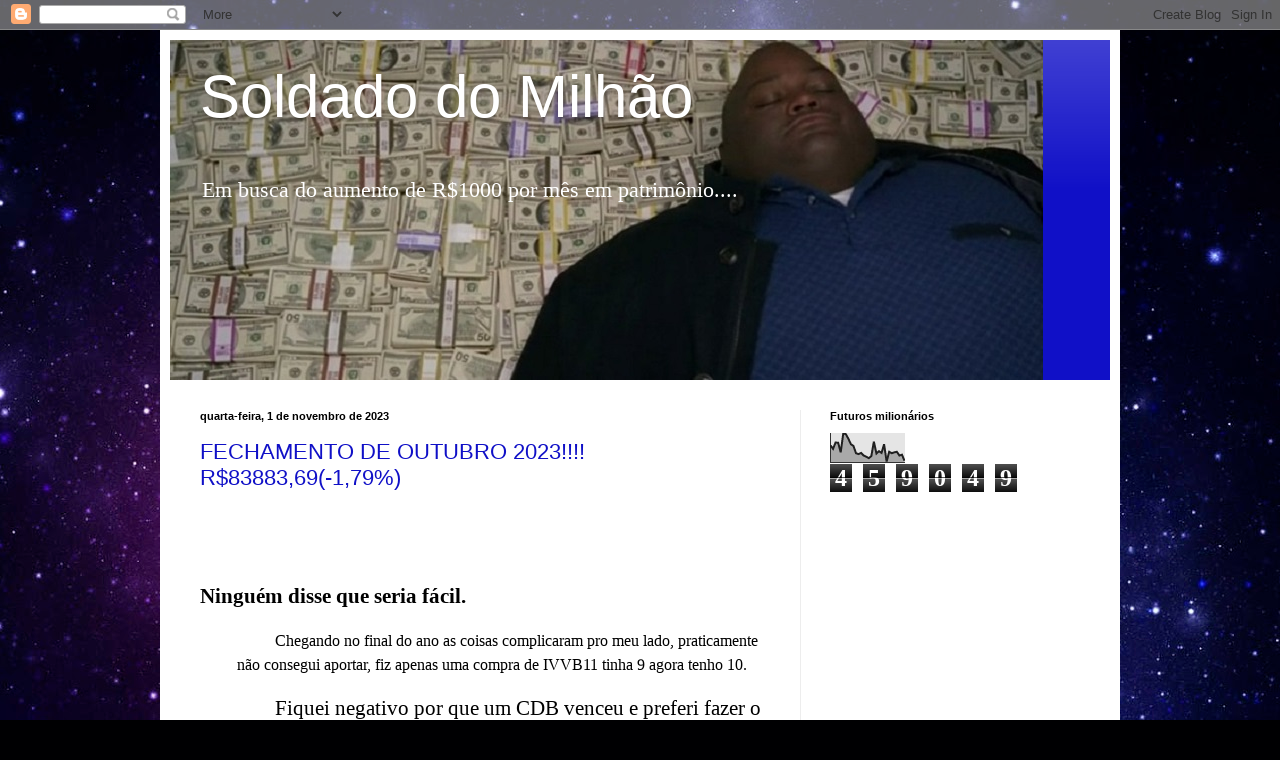

--- FILE ---
content_type: text/html; charset=UTF-8
request_url: https://soldadodomilhao.blogspot.com/2023/11/
body_size: 17696
content:
<!DOCTYPE html>
<html class='v2' dir='ltr' lang='pt-BR'>
<head>
<link href='https://www.blogger.com/static/v1/widgets/335934321-css_bundle_v2.css' rel='stylesheet' type='text/css'/>
<meta content='width=1100' name='viewport'/>
<meta content='text/html; charset=UTF-8' http-equiv='Content-Type'/>
<meta content='blogger' name='generator'/>
<link href='https://soldadodomilhao.blogspot.com/favicon.ico' rel='icon' type='image/x-icon'/>
<link href='http://soldadodomilhao.blogspot.com/2023/11/' rel='canonical'/>
<link rel="alternate" type="application/atom+xml" title="Soldado do Milhão - Atom" href="https://soldadodomilhao.blogspot.com/feeds/posts/default" />
<link rel="alternate" type="application/rss+xml" title="Soldado do Milhão - RSS" href="https://soldadodomilhao.blogspot.com/feeds/posts/default?alt=rss" />
<link rel="service.post" type="application/atom+xml" title="Soldado do Milhão - Atom" href="https://www.blogger.com/feeds/3896049785533643536/posts/default" />
<!--Can't find substitution for tag [blog.ieCssRetrofitLinks]-->
<meta content='http://soldadodomilhao.blogspot.com/2023/11/' property='og:url'/>
<meta content='Soldado do Milhão' property='og:title'/>
<meta content='Em busca do aumento de R$1000 por mês  em patrimônio....' property='og:description'/>
<title>Soldado do Milhão: novembro 2023</title>
<style id='page-skin-1' type='text/css'><!--
/*
-----------------------------------------------
Blogger Template Style
Name:     Simple
Designer: Blogger
URL:      www.blogger.com
----------------------------------------------- */
/* Content
----------------------------------------------- */
body {
font: normal normal 18x 'Times New Roman', Times, FreeSerif, serif;
color: #000000;
background: #000002 url(//themes.googleusercontent.com/image?id=1nCEFJnjbEM1e6XClO-Dh7L-U6FJQuxivkV20FpXYmkNyRA0vQIZPfjuIp6hcROwwArvQ) no-repeat fixed top center /* Credit: sololos (http://www.istockphoto.com/googleimages.php?id=5613056&platform=blogger) */;
padding: 0 40px 40px 40px;
}
html body .region-inner {
min-width: 0;
max-width: 100%;
width: auto;
}
h2 {
font-size: 22px;
}
a:link {
text-decoration:none;
color: #1010c7;
}
a:visited {
text-decoration:none;
color: #868686;
}
a:hover {
text-decoration:underline;
color: #2400fb;
}
.body-fauxcolumn-outer .fauxcolumn-inner {
background: transparent none repeat scroll top left;
_background-image: none;
}
.body-fauxcolumn-outer .cap-top {
position: absolute;
z-index: 1;
height: 400px;
width: 100%;
}
.body-fauxcolumn-outer .cap-top .cap-left {
width: 100%;
background: transparent none repeat-x scroll top left;
_background-image: none;
}
.content-outer {
-moz-box-shadow: 0 0 40px rgba(0, 0, 0, .15);
-webkit-box-shadow: 0 0 5px rgba(0, 0, 0, .15);
-goog-ms-box-shadow: 0 0 10px #333333;
box-shadow: 0 0 40px rgba(0, 0, 0, .15);
margin-bottom: 1px;
}
.content-inner {
padding: 10px 10px;
}
.content-inner {
background-color: #ffffff;
}
/* Header
----------------------------------------------- */
.header-outer {
background: #1010c7 url(//www.blogblog.com/1kt/simple/gradients_light.png) repeat-x scroll 0 -400px;
_background-image: none;
}
.Header h1 {
font: normal normal 60px Arial, Tahoma, Helvetica, FreeSans, sans-serif;
color: #ffffff;
text-shadow: 1px 2px 3px rgba(0, 0, 0, .2);
}
.Header h1 a {
color: #ffffff;
}
.Header .description {
font-size: 140%;
color: #ffffff;
}
.header-inner .Header .titlewrapper {
padding: 22px 30px;
}
.header-inner .Header .descriptionwrapper {
padding: 0 30px;
}
/* Tabs
----------------------------------------------- */
.tabs-inner .section:first-child {
border-top: 0 solid #ededed;
}
.tabs-inner .section:first-child ul {
margin-top: -0;
border-top: 0 solid #ededed;
border-left: 0 solid #ededed;
border-right: 0 solid #ededed;
}
.tabs-inner .widget ul {
background: #f4f4f4 url(https://resources.blogblog.com/blogblog/data/1kt/simple/gradients_light.png) repeat-x scroll 0 -800px;
_background-image: none;
border-bottom: 1px solid #ededed;
margin-top: 0;
margin-left: -30px;
margin-right: -30px;
}
.tabs-inner .widget li a {
display: inline-block;
padding: .6em 1em;
font: normal normal 14px Arial, Tahoma, Helvetica, FreeSans, sans-serif;
color: #979797;
border-left: 1px solid #ffffff;
border-right: 1px solid #ededed;
}
.tabs-inner .widget li:first-child a {
border-left: none;
}
.tabs-inner .widget li.selected a, .tabs-inner .widget li a:hover {
color: #000000;
background-color: #ededed;
text-decoration: none;
}
/* Columns
----------------------------------------------- */
.main-outer {
border-top: 0 solid #ededed;
}
.fauxcolumn-left-outer .fauxcolumn-inner {
border-right: 1px solid #ededed;
}
.fauxcolumn-right-outer .fauxcolumn-inner {
border-left: 1px solid #ededed;
}
/* Headings
----------------------------------------------- */
div.widget > h2,
div.widget h2.title {
margin: 0 0 1em 0;
font: normal bold 11px Arial, Tahoma, Helvetica, FreeSans, sans-serif;
color: #000000;
}
/* Widgets
----------------------------------------------- */
.widget .zippy {
color: #979797;
text-shadow: 2px 2px 1px rgba(0, 0, 0, .1);
}
.widget .popular-posts ul {
list-style: none;
}
/* Posts
----------------------------------------------- */
h2.date-header {
font: normal bold 11px Arial, Tahoma, Helvetica, FreeSans, sans-serif;
}
.date-header span {
background-color: transparent;
color: #000000;
padding: inherit;
letter-spacing: inherit;
margin: inherit;
}
.main-inner {
padding-top: 30px;
padding-bottom: 30px;
}
.main-inner .column-center-inner {
padding: 0 15px;
}
.main-inner .column-center-inner .section {
margin: 0 15px;
}
.post {
margin: 0 0 25px 0;
}
h3.post-title, .comments h4 {
font: normal normal 22px Arial, Tahoma, Helvetica, FreeSans, sans-serif;
margin: .75em 0 0;
}
.post-body {
font-size: 110%;
line-height: 1.4;
position: relative;
}
.post-body img, .post-body .tr-caption-container, .Profile img, .Image img,
.BlogList .item-thumbnail img {
padding: 2px;
background: #e6eaf4;
border: 1px solid #ededed;
-moz-box-shadow: 1px 1px 5px rgba(0, 0, 0, .1);
-webkit-box-shadow: 1px 1px 5px rgba(0, 0, 0, .1);
box-shadow: 1px 1px 5px rgba(0, 0, 0, .1);
}
.post-body img, .post-body .tr-caption-container {
padding: 5px;
}
.post-body .tr-caption-container {
color: #000000;
}
.post-body .tr-caption-container img {
padding: 0;
background: transparent;
border: none;
-moz-box-shadow: 0 0 0 rgba(0, 0, 0, .1);
-webkit-box-shadow: 0 0 0 rgba(0, 0, 0, .1);
box-shadow: 0 0 0 rgba(0, 0, 0, .1);
}
.post-header {
margin: 0 0 1.5em;
line-height: 1.6;
font-size: 90%;
}
.post-footer {
margin: 20px -2px 0;
padding: 5px 10px;
color: #636363;
background-color: #f8f8f8;
border-bottom: 1px solid #ededed;
line-height: 1.6;
font-size: 90%;
}
#comments .comment-author {
padding-top: 1.5em;
border-top: 1px solid #ededed;
background-position: 0 1.5em;
}
#comments .comment-author:first-child {
padding-top: 0;
border-top: none;
}
.avatar-image-container {
margin: .2em 0 0;
}
#comments .avatar-image-container img {
border: 1px solid #ededed;
}
/* Comments
----------------------------------------------- */
.comments .comments-content .icon.blog-author {
background-repeat: no-repeat;
background-image: url([data-uri]);
}
.comments .comments-content .loadmore a {
border-top: 1px solid #979797;
border-bottom: 1px solid #979797;
}
.comments .comment-thread.inline-thread {
background-color: #f8f8f8;
}
.comments .continue {
border-top: 2px solid #979797;
}
/* Accents
---------------------------------------------- */
.section-columns td.columns-cell {
border-left: 1px solid #ededed;
}
.blog-pager {
background: transparent none no-repeat scroll top center;
}
.blog-pager-older-link, .home-link,
.blog-pager-newer-link {
background-color: #ffffff;
padding: 5px;
}
.footer-outer {
border-top: 0 dashed #bbbbbb;
}
/* Mobile
----------------------------------------------- */
body.mobile  {
background-size: auto;
}
.mobile .body-fauxcolumn-outer {
background: transparent none repeat scroll top left;
}
.mobile .body-fauxcolumn-outer .cap-top {
background-size: 100% auto;
}
.mobile .content-outer {
-webkit-box-shadow: 0 0 3px rgba(0, 0, 0, .15);
box-shadow: 0 0 3px rgba(0, 0, 0, .15);
}
.mobile .tabs-inner .widget ul {
margin-left: 0;
margin-right: 0;
}
.mobile .post {
margin: 0;
}
.mobile .main-inner .column-center-inner .section {
margin: 0;
}
.mobile .date-header span {
padding: 0.1em 10px;
margin: 0 -10px;
}
.mobile h3.post-title {
margin: 0;
}
.mobile .blog-pager {
background: transparent none no-repeat scroll top center;
}
.mobile .footer-outer {
border-top: none;
}
.mobile .main-inner, .mobile .footer-inner {
background-color: #ffffff;
}
.mobile-index-contents {
color: #000000;
}
.mobile-link-button {
background-color: #1010c7;
}
.mobile-link-button a:link, .mobile-link-button a:visited {
color: #ffffff;
}
.mobile .tabs-inner .section:first-child {
border-top: none;
}
.mobile .tabs-inner .PageList .widget-content {
background-color: #ededed;
color: #000000;
border-top: 1px solid #ededed;
border-bottom: 1px solid #ededed;
}
.mobile .tabs-inner .PageList .widget-content .pagelist-arrow {
border-left: 1px solid #ededed;
}

--></style>
<style id='template-skin-1' type='text/css'><!--
body {
min-width: 960px;
}
.content-outer, .content-fauxcolumn-outer, .region-inner {
min-width: 960px;
max-width: 960px;
_width: 960px;
}
.main-inner .columns {
padding-left: 0;
padding-right: 310px;
}
.main-inner .fauxcolumn-center-outer {
left: 0;
right: 310px;
/* IE6 does not respect left and right together */
_width: expression(this.parentNode.offsetWidth -
parseInt("0") -
parseInt("310px") + 'px');
}
.main-inner .fauxcolumn-left-outer {
width: 0;
}
.main-inner .fauxcolumn-right-outer {
width: 310px;
}
.main-inner .column-left-outer {
width: 0;
right: 100%;
margin-left: -0;
}
.main-inner .column-right-outer {
width: 310px;
margin-right: -310px;
}
#layout {
min-width: 0;
}
#layout .content-outer {
min-width: 0;
width: 800px;
}
#layout .region-inner {
min-width: 0;
width: auto;
}
body#layout div.add_widget {
padding: 8px;
}
body#layout div.add_widget a {
margin-left: 32px;
}
--></style>
<style>
    body {background-image:url(\/\/themes.googleusercontent.com\/image?id=1nCEFJnjbEM1e6XClO-Dh7L-U6FJQuxivkV20FpXYmkNyRA0vQIZPfjuIp6hcROwwArvQ);}
    
@media (max-width: 200px) { body {background-image:url(\/\/themes.googleusercontent.com\/image?id=1nCEFJnjbEM1e6XClO-Dh7L-U6FJQuxivkV20FpXYmkNyRA0vQIZPfjuIp6hcROwwArvQ&options=w200);}}
@media (max-width: 400px) and (min-width: 201px) { body {background-image:url(\/\/themes.googleusercontent.com\/image?id=1nCEFJnjbEM1e6XClO-Dh7L-U6FJQuxivkV20FpXYmkNyRA0vQIZPfjuIp6hcROwwArvQ&options=w400);}}
@media (max-width: 800px) and (min-width: 401px) { body {background-image:url(\/\/themes.googleusercontent.com\/image?id=1nCEFJnjbEM1e6XClO-Dh7L-U6FJQuxivkV20FpXYmkNyRA0vQIZPfjuIp6hcROwwArvQ&options=w800);}}
@media (max-width: 1200px) and (min-width: 801px) { body {background-image:url(\/\/themes.googleusercontent.com\/image?id=1nCEFJnjbEM1e6XClO-Dh7L-U6FJQuxivkV20FpXYmkNyRA0vQIZPfjuIp6hcROwwArvQ&options=w1200);}}
/* Last tag covers anything over one higher than the previous max-size cap. */
@media (min-width: 1201px) { body {background-image:url(\/\/themes.googleusercontent.com\/image?id=1nCEFJnjbEM1e6XClO-Dh7L-U6FJQuxivkV20FpXYmkNyRA0vQIZPfjuIp6hcROwwArvQ&options=w1600);}}
  </style>
<link href='https://www.blogger.com/dyn-css/authorization.css?targetBlogID=3896049785533643536&amp;zx=7ff8fcf0-b722-4e75-8204-5bd7c1f9107f' media='none' onload='if(media!=&#39;all&#39;)media=&#39;all&#39;' rel='stylesheet'/><noscript><link href='https://www.blogger.com/dyn-css/authorization.css?targetBlogID=3896049785533643536&amp;zx=7ff8fcf0-b722-4e75-8204-5bd7c1f9107f' rel='stylesheet'/></noscript>
<meta name='google-adsense-platform-account' content='ca-host-pub-1556223355139109'/>
<meta name='google-adsense-platform-domain' content='blogspot.com'/>

<!-- data-ad-client=ca-pub-0800373470393859 -->

</head>
<body class='loading variant-bold'>
<div class='navbar section' id='navbar' name='Navbar'><div class='widget Navbar' data-version='1' id='Navbar1'><script type="text/javascript">
    function setAttributeOnload(object, attribute, val) {
      if(window.addEventListener) {
        window.addEventListener('load',
          function(){ object[attribute] = val; }, false);
      } else {
        window.attachEvent('onload', function(){ object[attribute] = val; });
      }
    }
  </script>
<div id="navbar-iframe-container"></div>
<script type="text/javascript" src="https://apis.google.com/js/platform.js"></script>
<script type="text/javascript">
      gapi.load("gapi.iframes:gapi.iframes.style.bubble", function() {
        if (gapi.iframes && gapi.iframes.getContext) {
          gapi.iframes.getContext().openChild({
              url: 'https://www.blogger.com/navbar/3896049785533643536?origin\x3dhttps://soldadodomilhao.blogspot.com',
              where: document.getElementById("navbar-iframe-container"),
              id: "navbar-iframe"
          });
        }
      });
    </script><script type="text/javascript">
(function() {
var script = document.createElement('script');
script.type = 'text/javascript';
script.src = '//pagead2.googlesyndication.com/pagead/js/google_top_exp.js';
var head = document.getElementsByTagName('head')[0];
if (head) {
head.appendChild(script);
}})();
</script>
</div></div>
<div class='body-fauxcolumns'>
<div class='fauxcolumn-outer body-fauxcolumn-outer'>
<div class='cap-top'>
<div class='cap-left'></div>
<div class='cap-right'></div>
</div>
<div class='fauxborder-left'>
<div class='fauxborder-right'></div>
<div class='fauxcolumn-inner'>
</div>
</div>
<div class='cap-bottom'>
<div class='cap-left'></div>
<div class='cap-right'></div>
</div>
</div>
</div>
<div class='content'>
<div class='content-fauxcolumns'>
<div class='fauxcolumn-outer content-fauxcolumn-outer'>
<div class='cap-top'>
<div class='cap-left'></div>
<div class='cap-right'></div>
</div>
<div class='fauxborder-left'>
<div class='fauxborder-right'></div>
<div class='fauxcolumn-inner'>
</div>
</div>
<div class='cap-bottom'>
<div class='cap-left'></div>
<div class='cap-right'></div>
</div>
</div>
</div>
<div class='content-outer'>
<div class='content-cap-top cap-top'>
<div class='cap-left'></div>
<div class='cap-right'></div>
</div>
<div class='fauxborder-left content-fauxborder-left'>
<div class='fauxborder-right content-fauxborder-right'></div>
<div class='content-inner'>
<header>
<div class='header-outer'>
<div class='header-cap-top cap-top'>
<div class='cap-left'></div>
<div class='cap-right'></div>
</div>
<div class='fauxborder-left header-fauxborder-left'>
<div class='fauxborder-right header-fauxborder-right'></div>
<div class='region-inner header-inner'>
<div class='header section' id='header' name='Cabeçalho'><div class='widget Header' data-version='1' id='Header1'>
<div id='header-inner' style='background-image: url("https://blogger.googleusercontent.com/img/b/R29vZ2xl/AVvXsEjPBajMob1hQV5SM6pgCCEqumTWKbR9DHa1ErFfJYUIbI9y7lTjALxq5XxcEvGMC9eXEBCxS70EGzj9vQ8xMUhZXDqVp_lfJ_n_k7NorfLtxSeuAoKfA8sNSqZR8sRnV33IjS8jcYcWu4w/s1600/319860.jpg"); background-position: left; width: 873px; min-height: 340px; _height: 340px; background-repeat: no-repeat; '>
<div class='titlewrapper' style='background: transparent'>
<h1 class='title' style='background: transparent; border-width: 0px'>
<a href='https://soldadodomilhao.blogspot.com/'>
Soldado do Milhão
</a>
</h1>
</div>
<div class='descriptionwrapper'>
<p class='description'><span>Em busca do aumento de R$1000 por mês  em patrimônio....</span></p>
</div>
</div>
</div></div>
</div>
</div>
<div class='header-cap-bottom cap-bottom'>
<div class='cap-left'></div>
<div class='cap-right'></div>
</div>
</div>
</header>
<div class='tabs-outer'>
<div class='tabs-cap-top cap-top'>
<div class='cap-left'></div>
<div class='cap-right'></div>
</div>
<div class='fauxborder-left tabs-fauxborder-left'>
<div class='fauxborder-right tabs-fauxborder-right'></div>
<div class='region-inner tabs-inner'>
<div class='tabs no-items section' id='crosscol' name='Entre colunas'></div>
<div class='tabs no-items section' id='crosscol-overflow' name='Cross-Column 2'></div>
</div>
</div>
<div class='tabs-cap-bottom cap-bottom'>
<div class='cap-left'></div>
<div class='cap-right'></div>
</div>
</div>
<div class='main-outer'>
<div class='main-cap-top cap-top'>
<div class='cap-left'></div>
<div class='cap-right'></div>
</div>
<div class='fauxborder-left main-fauxborder-left'>
<div class='fauxborder-right main-fauxborder-right'></div>
<div class='region-inner main-inner'>
<div class='columns fauxcolumns'>
<div class='fauxcolumn-outer fauxcolumn-center-outer'>
<div class='cap-top'>
<div class='cap-left'></div>
<div class='cap-right'></div>
</div>
<div class='fauxborder-left'>
<div class='fauxborder-right'></div>
<div class='fauxcolumn-inner'>
</div>
</div>
<div class='cap-bottom'>
<div class='cap-left'></div>
<div class='cap-right'></div>
</div>
</div>
<div class='fauxcolumn-outer fauxcolumn-left-outer'>
<div class='cap-top'>
<div class='cap-left'></div>
<div class='cap-right'></div>
</div>
<div class='fauxborder-left'>
<div class='fauxborder-right'></div>
<div class='fauxcolumn-inner'>
</div>
</div>
<div class='cap-bottom'>
<div class='cap-left'></div>
<div class='cap-right'></div>
</div>
</div>
<div class='fauxcolumn-outer fauxcolumn-right-outer'>
<div class='cap-top'>
<div class='cap-left'></div>
<div class='cap-right'></div>
</div>
<div class='fauxborder-left'>
<div class='fauxborder-right'></div>
<div class='fauxcolumn-inner'>
</div>
</div>
<div class='cap-bottom'>
<div class='cap-left'></div>
<div class='cap-right'></div>
</div>
</div>
<!-- corrects IE6 width calculation -->
<div class='columns-inner'>
<div class='column-center-outer'>
<div class='column-center-inner'>
<div class='main section' id='main' name='Principal'><div class='widget Blog' data-version='1' id='Blog1'>
<div class='blog-posts hfeed'>

          <div class="date-outer">
        
<h2 class='date-header'><span>quarta-feira, 1 de novembro de 2023</span></h2>

          <div class="date-posts">
        
<div class='post-outer'>
<div class='post hentry uncustomized-post-template' itemprop='blogPost' itemscope='itemscope' itemtype='http://schema.org/BlogPosting'>
<meta content='https://blogger.googleusercontent.com/img/b/R29vZ2xl/AVvXsEg65Zfaq9spFMeOVPx38sMRTmoklnRWWyVV_Z9UYvyLwid61HEwnDv143LOU8uVxTuhLaNE1_yJlQXbUSCOt0OvDo4NePsdZ6X6JLrBtniUO5zmDINAiKzpJM2dBMNIkYAbWqOetXBoPgVlKzgfHftdCAw1nj0-uBFqq7xzFlnOSih3PLQXgLx9N8Vnvik/w576-h70/Captura%20de%20tela%202023-11-01%20212921.png' itemprop='image_url'/>
<meta content='3896049785533643536' itemprop='blogId'/>
<meta content='1486950374295639313' itemprop='postId'/>
<a name='1486950374295639313'></a>
<h3 class='post-title entry-title' itemprop='name'>
<a href='https://soldadodomilhao.blogspot.com/2023/11/fechamento-de-outubro-2023-r8388369-179.html'>FECHAMENTO DE OUTUBRO 2023!!!! R$83883,69(-1,79%)</a>
</h3>
<div class='post-header'>
<div class='post-header-line-1'></div>
</div>
<div class='post-body entry-content' id='post-body-1486950374295639313' itemprop='description articleBody'>
<p>&nbsp;</p><h3 class="western"><br /></h3><h3 class="western">Ninguém<span style="font-family: &quot;Times New Roman&quot;, serif; font-size: 16pt; text-indent: 1.01cm;">&nbsp;disse que seria fácil.</span></h3>
<p class="western" style="margin-left: 0.97cm; text-indent: 1.01cm;"><span style="font-family: Times New Roman, serif;"><span style="font-size: medium;"><span style="font-style: normal;"><span style="font-weight: normal;">Chegando
no final do ano as coisas complicaram pro meu lado, praticamente não
consegui aportar, fiz apenas uma compra de IVVB11 tinha 9 agora tenho
10.</span></span></span></span></p>
<p class="western" style="margin-left: 0.97cm; text-indent: 1.01cm;">
<span style="font-family: Times New Roman, serif;"><span><span style="font-size: 16pt;">Fiquei negativo por que um
CDB venceu e preferi fazer o resgate pra pagar algumas contas
-1600, além da queda dos Fiis </span><span style="font-size: 21.3333px;">contribuíram</span><span style="font-size: 16pt;">&nbsp;para o resultado negativo, o que compensou um pouco agora foi o
aumento das criptos HASH11 e BTC.</span></span></span></p>
<p class="western" style="margin-left: 0.97cm; text-indent: 1.01cm;"><span style="font-family: Times New Roman, serif;"><span style="font-size: medium;"><span style="font-style: normal;"><span style="font-weight: normal;">Minha
planilha segue pedindo IVVB11, pelo menos mais tres cotas pra ela começar pedir aporte em outro ativo.</span></span></span></span></p>
<p class="western" style="margin-left: 0.97cm; text-indent: 1.01cm;"><span style="font-family: Times New Roman, serif;"><span style="font-size: medium;"><span style="font-style: normal;"><span style="font-weight: normal;">Os
rendimentos dos Fiis vieram em linha com os do mês passado  mesmo
tendo mais fiis, acho foi alguma coisa da subscrição que vendi a
posição e subscrevi acabei ficando sem rendimento, acredito que mês
que vem será melhor quem sabe não passo de 550,00.</span></span></span></span></p><p class="western" style="margin-left: 0.97cm; text-indent: 1.01cm;"><span style="font-family: Times New Roman, serif;"><span style="font-size: medium;"><span style="font-style: normal;"></span></span></span></p><div class="separator" style="clear: both; text-align: center;"><span style="font-family: Times New Roman, serif;"><span style="font-size: medium;"><a href="https://blogger.googleusercontent.com/img/b/R29vZ2xl/AVvXsEg65Zfaq9spFMeOVPx38sMRTmoklnRWWyVV_Z9UYvyLwid61HEwnDv143LOU8uVxTuhLaNE1_yJlQXbUSCOt0OvDo4NePsdZ6X6JLrBtniUO5zmDINAiKzpJM2dBMNIkYAbWqOetXBoPgVlKzgfHftdCAw1nj0-uBFqq7xzFlnOSih3PLQXgLx9N8Vnvik/s1026/Captura%20de%20tela%202023-11-01%20212921.png" imageanchor="1" style="margin-left: 1em; margin-right: 1em;"><img border="0" data-original-height="124" data-original-width="1026" height="70" src="https://blogger.googleusercontent.com/img/b/R29vZ2xl/AVvXsEg65Zfaq9spFMeOVPx38sMRTmoklnRWWyVV_Z9UYvyLwid61HEwnDv143LOU8uVxTuhLaNE1_yJlQXbUSCOt0OvDo4NePsdZ6X6JLrBtniUO5zmDINAiKzpJM2dBMNIkYAbWqOetXBoPgVlKzgfHftdCAw1nj0-uBFqq7xzFlnOSih3PLQXgLx9N8Vnvik/w576-h70/Captura%20de%20tela%202023-11-01%20212921.png" width="576" /></a></span></span></div><span style="font-family: Times New Roman, serif;"><span style="font-size: medium;"><br /><div class="separator" style="clear: both; text-align: center;"><a href="https://blogger.googleusercontent.com/img/b/R29vZ2xl/[base64]/s843/Captura%20de%20tela%202023-11-01%20212945.png" imageanchor="1" style="margin-left: 1em; margin-right: 1em;"><img border="0" data-original-height="219" data-original-width="843" height="149" src="https://blogger.googleusercontent.com/img/b/R29vZ2xl/[base64]/w576-h149/Captura%20de%20tela%202023-11-01%20212945.png" width="576" /></a></div><br /><div class="separator" style="clear: both; text-align: center;"><a href="https://blogger.googleusercontent.com/img/b/R29vZ2xl/AVvXsEi3qI4LEhBRJlq-flEoAHxQEP0apyED_Iewc5LccQ_kTkday1nIk-iDK-FEqdOJTDe2AYLLUhYQ-toEmUi-MB7mYO0iaC0CfccJb6DQbR1Ff7MfriMGMmECglbFLH7tsBPKQE3ChyoAZAR9mCYKPxBv4Alsh_0t-d7hOo2zjEe-m4e3QWRehC9QyXYHE4Q/s993/Captura%20de%20tela%202023-11-01%20213029.png" imageanchor="1" style="margin-left: 1em; margin-right: 1em;"><img border="0" data-original-height="502" data-original-width="993" height="291" src="https://blogger.googleusercontent.com/img/b/R29vZ2xl/AVvXsEi3qI4LEhBRJlq-flEoAHxQEP0apyED_Iewc5LccQ_kTkday1nIk-iDK-FEqdOJTDe2AYLLUhYQ-toEmUi-MB7mYO0iaC0CfccJb6DQbR1Ff7MfriMGMmECglbFLH7tsBPKQE3ChyoAZAR9mCYKPxBv4Alsh_0t-d7hOo2zjEe-m4e3QWRehC9QyXYHE4Q/w577-h291/Captura%20de%20tela%202023-11-01%20213029.png" width="577" /></a></div><br /></span></span><p class="western" style="font-style: normal; font-weight: normal; margin-left: 0.97cm; text-indent: 1.01cm;">
<span style="color: black;"><span style="font-family: Times New Roman, serif;"><span style="font-size: large;">Agora
seguimos para consolidação de dividas do mês.</span></span></span></p>
<p align="LEFT" class="western" style="margin-bottom: 0cm; margin-left: 2.22cm; orphans: 2; text-indent: 0.95cm; widows: 2;">
<span style="color: black;"><span style="font-family: Times New Roman, serif;"><span style="font-size: large;">Aqui
foi filme triste, como vocês&nbsp;sempre dizem um vacilo e eu estaria em
maus lençóis, e foi isso que aconteceu, uma conjuntura de fatos me
fez regredir bastante no caminho para o controle das dividas.</span></span></span></p>
<p align="CENTER" class="western" style="font-style: normal; font-weight: normal; margin-bottom: 0cm; margin-left: 1.23cm; orphans: 2; widows: 2;">
<span style="color: black;"><span style="font-family: Times New Roman, serif;"><span style="font-size: large;">Hoje
tenho compromissos de 111k, mês passado era 107k.</span></span></span></p>
<p align="CENTER" class="western" style="font-style: normal; font-weight: normal; margin-bottom: 0cm; margin-left: 1.23cm; orphans: 2; widows: 2;">
<span style="color: black;"><span style="font-family: Times New Roman, serif;"><span style="font-size: large;">12%
curtíssimo prazo até fim de NOVEMBRO, mês passado era 23%.</span></span></span></p>
<p align="CENTER" class="western" style="font-style: normal; font-weight: normal; margin-bottom: 0cm; margin-left: 1.23cm; orphans: 2; widows: 2;">
<span style="color: black;"><span style="font-family: Times New Roman, serif;"><span style="font-size: large;">20%
até o fim do ano ( inclui a porcentagem anterior ) mês passado era
36%.</span></span></span></p>
<p align="CENTER" class="western" style="font-style: normal; font-weight: normal; margin-bottom: 0cm; margin-left: 1.23cm; orphans: 2; widows: 2;">
<span style="color: black;"><span style="font-family: Times New Roman, serif;"><span style="font-size: large;">80%
nos próximos 3 anos (até janeiro 2027) no mês anterior era 63%.</span></span></span></p>
<p align="CENTER" class="western" style="font-style: normal; font-weight: normal; margin-bottom: 0cm; margin-left: 1.23cm; orphans: 2; widows: 2;"><br /></p>
<p class="western" style="margin-left: 0.93cm; text-indent: 0.73cm;"><span style="color: black;"><span style="font-family: Times New Roman, serif;"><span style="font-size: large;">Vou
tentar explicar a manobra que fez a divida total subir, como sabem
quase o ano todo tive que pagar o que deu no mês e pedalar o resto para o
mês seguinte, e como faço isso?&nbsp;</span></span></span></p><p class="western" style="margin-left: 0.93cm; text-indent: 0.73cm;"><span style="color: black;"><span style="font-family: Times New Roman, serif;"><span style="font-size: large;">Com os
cartões de crédito. Mas nesse mês eu percebi que não conseguiria fazer e se eu pagasse apenas o mínimo&nbsp; entraria no rotativo de +-9% de se não
me engano, mesmo pegando a grana do CDB ainda não ai dar.&nbsp;</span></span></span></p><p class="western" style="margin-left: 0.93cm; text-indent: 0.73cm;"><span style="color: black;"><span style="font-family: Times New Roman, serif;"><span style="font-size: large;">Então o
que fiz, tinha um empréstimo pessoal disponível&nbsp;com juros menor que o
rotativo então peguei 4k em 24x 360,00 paguei o cartão e fiquei
safe, mas  estava com uma divida de quase 8k a mais.&nbsp;</span></span></span></p><p class="western" style="margin-left: 0.93cm; text-indent: 0.73cm;"><span style="color: black;"><span style="font-family: Times New Roman, serif;"><span style="font-size: large;">Meu&nbsp;objetivo é
quitar o  mais rápido possível pra sair desse juros, nos últimos&nbsp;quinze dias consegui quitar 12 parcelas, pois as ultimas tem um belo
desconto agora essas mais próximas são mais difíceis, vamos ver o
que consigo fazer.</span></span></span></p><p class="western" style="margin-left: 0.93cm; text-indent: 0.73cm;"><span style="color: black;"><span style="font-family: Times New Roman, serif;"><span style="font-size: large;">Então é isso ai esse mês dei uns passos pra
trás, sei que poderia ter vendido meus ativos que é sem duvida
matematicamente a melhor opção, mas eu me conheço então prefiro
ficar com a espada na cabeça, isso me faz levantar da cama pra
trabalhar.&nbsp;</span></span></span></p><p class="western" style="margin-left: 0.93cm; text-indent: 0.73cm;"><span style="color: black;"><span style="font-family: Times New Roman, serif;"><span style="font-size: large;">Abraço e vamos pra reta final desse ano.</span></span></span></p><span style="font-family: Times New Roman, serif;"><span style="font-size: medium;"><span style="font-style: normal;"><span style="font-weight: normal;"></span></span></span></span><p></p>
<div style='clear: both;'></div>
</div>
<div class='post-footer'>
<div class='post-footer-line post-footer-line-1'>
<span class='post-author vcard'>
Postado por
<span class='fn' itemprop='author' itemscope='itemscope' itemtype='http://schema.org/Person'>
<span itemprop='name'>SOLDADO DO MILHAO</span>
</span>
</span>
<span class='post-timestamp'>
às
<meta content='http://soldadodomilhao.blogspot.com/2023/11/fechamento-de-outubro-2023-r8388369-179.html' itemprop='url'/>
<a class='timestamp-link' href='https://soldadodomilhao.blogspot.com/2023/11/fechamento-de-outubro-2023-r8388369-179.html' rel='bookmark' title='permanent link'><abbr class='published' itemprop='datePublished' title='2023-11-01T22:15:00-03:00'>11/01/2023 10:15:00 PM</abbr></a>
</span>
<span class='post-comment-link'>
<a class='comment-link' href='https://soldadodomilhao.blogspot.com/2023/11/fechamento-de-outubro-2023-r8388369-179.html#comment-form' onclick=''>
12 comentários:
  </a>
</span>
<span class='post-icons'>
<span class='item-control blog-admin pid-790472469'>
<a href='https://www.blogger.com/post-edit.g?blogID=3896049785533643536&postID=1486950374295639313&from=pencil' title='Editar post'>
<img alt='' class='icon-action' height='18' src='https://resources.blogblog.com/img/icon18_edit_allbkg.gif' width='18'/>
</a>
</span>
</span>
<div class='post-share-buttons goog-inline-block'>
<a class='goog-inline-block share-button sb-email' href='https://www.blogger.com/share-post.g?blogID=3896049785533643536&postID=1486950374295639313&target=email' target='_blank' title='Enviar por e-mail'><span class='share-button-link-text'>Enviar por e-mail</span></a><a class='goog-inline-block share-button sb-blog' href='https://www.blogger.com/share-post.g?blogID=3896049785533643536&postID=1486950374295639313&target=blog' onclick='window.open(this.href, "_blank", "height=270,width=475"); return false;' target='_blank' title='Postar no blog!'><span class='share-button-link-text'>Postar no blog!</span></a><a class='goog-inline-block share-button sb-twitter' href='https://www.blogger.com/share-post.g?blogID=3896049785533643536&postID=1486950374295639313&target=twitter' target='_blank' title='Compartilhar no X'><span class='share-button-link-text'>Compartilhar no X</span></a><a class='goog-inline-block share-button sb-facebook' href='https://www.blogger.com/share-post.g?blogID=3896049785533643536&postID=1486950374295639313&target=facebook' onclick='window.open(this.href, "_blank", "height=430,width=640"); return false;' target='_blank' title='Compartilhar no Facebook'><span class='share-button-link-text'>Compartilhar no Facebook</span></a><a class='goog-inline-block share-button sb-pinterest' href='https://www.blogger.com/share-post.g?blogID=3896049785533643536&postID=1486950374295639313&target=pinterest' target='_blank' title='Compartilhar com o Pinterest'><span class='share-button-link-text'>Compartilhar com o Pinterest</span></a>
</div>
</div>
<div class='post-footer-line post-footer-line-2'>
<span class='post-labels'>
</span>
</div>
<div class='post-footer-line post-footer-line-3'>
<span class='post-location'>
</span>
</div>
</div>
</div>
</div>

        </div></div>
      
</div>
<div class='blog-pager' id='blog-pager'>
<span id='blog-pager-newer-link'>
<a class='blog-pager-newer-link' href='https://soldadodomilhao.blogspot.com/' id='Blog1_blog-pager-newer-link' title='Postagens mais recentes'>Postagens mais recentes</a>
</span>
<span id='blog-pager-older-link'>
<a class='blog-pager-older-link' href='https://soldadodomilhao.blogspot.com/search?updated-max=2023-11-01T22:15:00-03:00' id='Blog1_blog-pager-older-link' title='Postagens mais antigas'>Postagens mais antigas</a>
</span>
<a class='home-link' href='https://soldadodomilhao.blogspot.com/'>Página inicial</a>
</div>
<div class='clear'></div>
<div class='blog-feeds'>
<div class='feed-links'>
Assinar:
<a class='feed-link' href='https://soldadodomilhao.blogspot.com/feeds/posts/default' target='_blank' type='application/atom+xml'>Comentários (Atom)</a>
</div>
</div>
</div></div>
</div>
</div>
<div class='column-left-outer'>
<div class='column-left-inner'>
<aside>
</aside>
</div>
</div>
<div class='column-right-outer'>
<div class='column-right-inner'>
<aside>
<div class='sidebar section' id='sidebar-right-1'><div class='widget Stats' data-version='1' id='Stats1'>
<h2>Futuros milionários</h2>
<div class='widget-content'>
<div id='Stats1_content' style='display: none;'>
<script src='https://www.gstatic.com/charts/loader.js' type='text/javascript'></script>
<span id='Stats1_sparklinespan' style='display:inline-block; width:75px; height:30px'></span>
<span class='counter-wrapper graph-counter-wrapper' id='Stats1_totalCount'>
</span>
<div class='clear'></div>
</div>
</div>
</div><div class='widget AdSense' data-version='1' id='AdSense3'>
<div class='widget-content'>
<script async src="https://pagead2.googlesyndication.com/pagead/js/adsbygoogle.js"></script>
<!-- soldadodomilhao_sidebar-right-1_AdSense3_1x1_as -->
<ins class="adsbygoogle"
     style="display:block"
     data-ad-client="ca-pub-0800373470393859"
     data-ad-host="ca-host-pub-1556223355139109"
     data-ad-host-channel="L0001"
     data-ad-slot="9478931514"
     data-ad-format="auto"
     data-full-width-responsive="true"></ins>
<script>
(adsbygoogle = window.adsbygoogle || []).push({});
</script>
<div class='clear'></div>
</div>
</div><div class='widget BlogArchive' data-version='1' id='BlogArchive1'>
<h2>&#127;Evolução</h2>
<div class='widget-content'>
<div id='ArchiveList'>
<div id='BlogArchive1_ArchiveList'>
<ul class='hierarchy'>
<li class='archivedate collapsed'>
<a class='toggle' href='javascript:void(0)'>
<span class='zippy'>

        &#9658;&#160;
      
</span>
</a>
<a class='post-count-link' href='https://soldadodomilhao.blogspot.com/2026/'>
2026
</a>
<span class='post-count' dir='ltr'>(1)</span>
<ul class='hierarchy'>
<li class='archivedate collapsed'>
<a class='toggle' href='javascript:void(0)'>
<span class='zippy'>

        &#9658;&#160;
      
</span>
</a>
<a class='post-count-link' href='https://soldadodomilhao.blogspot.com/2026/01/'>
janeiro 2026
</a>
<span class='post-count' dir='ltr'>(1)</span>
</li>
</ul>
</li>
</ul>
<ul class='hierarchy'>
<li class='archivedate collapsed'>
<a class='toggle' href='javascript:void(0)'>
<span class='zippy'>

        &#9658;&#160;
      
</span>
</a>
<a class='post-count-link' href='https://soldadodomilhao.blogspot.com/2025/'>
2025
</a>
<span class='post-count' dir='ltr'>(14)</span>
<ul class='hierarchy'>
<li class='archivedate collapsed'>
<a class='toggle' href='javascript:void(0)'>
<span class='zippy'>

        &#9658;&#160;
      
</span>
</a>
<a class='post-count-link' href='https://soldadodomilhao.blogspot.com/2025/12/'>
dezembro 2025
</a>
<span class='post-count' dir='ltr'>(1)</span>
</li>
</ul>
<ul class='hierarchy'>
<li class='archivedate collapsed'>
<a class='toggle' href='javascript:void(0)'>
<span class='zippy'>

        &#9658;&#160;
      
</span>
</a>
<a class='post-count-link' href='https://soldadodomilhao.blogspot.com/2025/11/'>
novembro 2025
</a>
<span class='post-count' dir='ltr'>(2)</span>
</li>
</ul>
<ul class='hierarchy'>
<li class='archivedate collapsed'>
<a class='toggle' href='javascript:void(0)'>
<span class='zippy'>

        &#9658;&#160;
      
</span>
</a>
<a class='post-count-link' href='https://soldadodomilhao.blogspot.com/2025/10/'>
outubro 2025
</a>
<span class='post-count' dir='ltr'>(2)</span>
</li>
</ul>
<ul class='hierarchy'>
<li class='archivedate collapsed'>
<a class='toggle' href='javascript:void(0)'>
<span class='zippy'>

        &#9658;&#160;
      
</span>
</a>
<a class='post-count-link' href='https://soldadodomilhao.blogspot.com/2025/09/'>
setembro 2025
</a>
<span class='post-count' dir='ltr'>(1)</span>
</li>
</ul>
<ul class='hierarchy'>
<li class='archivedate collapsed'>
<a class='toggle' href='javascript:void(0)'>
<span class='zippy'>

        &#9658;&#160;
      
</span>
</a>
<a class='post-count-link' href='https://soldadodomilhao.blogspot.com/2025/08/'>
agosto 2025
</a>
<span class='post-count' dir='ltr'>(1)</span>
</li>
</ul>
<ul class='hierarchy'>
<li class='archivedate collapsed'>
<a class='toggle' href='javascript:void(0)'>
<span class='zippy'>

        &#9658;&#160;
      
</span>
</a>
<a class='post-count-link' href='https://soldadodomilhao.blogspot.com/2025/07/'>
julho 2025
</a>
<span class='post-count' dir='ltr'>(1)</span>
</li>
</ul>
<ul class='hierarchy'>
<li class='archivedate collapsed'>
<a class='toggle' href='javascript:void(0)'>
<span class='zippy'>

        &#9658;&#160;
      
</span>
</a>
<a class='post-count-link' href='https://soldadodomilhao.blogspot.com/2025/06/'>
junho 2025
</a>
<span class='post-count' dir='ltr'>(1)</span>
</li>
</ul>
<ul class='hierarchy'>
<li class='archivedate collapsed'>
<a class='toggle' href='javascript:void(0)'>
<span class='zippy'>

        &#9658;&#160;
      
</span>
</a>
<a class='post-count-link' href='https://soldadodomilhao.blogspot.com/2025/05/'>
maio 2025
</a>
<span class='post-count' dir='ltr'>(1)</span>
</li>
</ul>
<ul class='hierarchy'>
<li class='archivedate collapsed'>
<a class='toggle' href='javascript:void(0)'>
<span class='zippy'>

        &#9658;&#160;
      
</span>
</a>
<a class='post-count-link' href='https://soldadodomilhao.blogspot.com/2025/04/'>
abril 2025
</a>
<span class='post-count' dir='ltr'>(1)</span>
</li>
</ul>
<ul class='hierarchy'>
<li class='archivedate collapsed'>
<a class='toggle' href='javascript:void(0)'>
<span class='zippy'>

        &#9658;&#160;
      
</span>
</a>
<a class='post-count-link' href='https://soldadodomilhao.blogspot.com/2025/03/'>
março 2025
</a>
<span class='post-count' dir='ltr'>(1)</span>
</li>
</ul>
<ul class='hierarchy'>
<li class='archivedate collapsed'>
<a class='toggle' href='javascript:void(0)'>
<span class='zippy'>

        &#9658;&#160;
      
</span>
</a>
<a class='post-count-link' href='https://soldadodomilhao.blogspot.com/2025/02/'>
fevereiro 2025
</a>
<span class='post-count' dir='ltr'>(1)</span>
</li>
</ul>
<ul class='hierarchy'>
<li class='archivedate collapsed'>
<a class='toggle' href='javascript:void(0)'>
<span class='zippy'>

        &#9658;&#160;
      
</span>
</a>
<a class='post-count-link' href='https://soldadodomilhao.blogspot.com/2025/01/'>
janeiro 2025
</a>
<span class='post-count' dir='ltr'>(1)</span>
</li>
</ul>
</li>
</ul>
<ul class='hierarchy'>
<li class='archivedate collapsed'>
<a class='toggle' href='javascript:void(0)'>
<span class='zippy'>

        &#9658;&#160;
      
</span>
</a>
<a class='post-count-link' href='https://soldadodomilhao.blogspot.com/2024/'>
2024
</a>
<span class='post-count' dir='ltr'>(12)</span>
<ul class='hierarchy'>
<li class='archivedate collapsed'>
<a class='toggle' href='javascript:void(0)'>
<span class='zippy'>

        &#9658;&#160;
      
</span>
</a>
<a class='post-count-link' href='https://soldadodomilhao.blogspot.com/2024/12/'>
dezembro 2024
</a>
<span class='post-count' dir='ltr'>(1)</span>
</li>
</ul>
<ul class='hierarchy'>
<li class='archivedate collapsed'>
<a class='toggle' href='javascript:void(0)'>
<span class='zippy'>

        &#9658;&#160;
      
</span>
</a>
<a class='post-count-link' href='https://soldadodomilhao.blogspot.com/2024/11/'>
novembro 2024
</a>
<span class='post-count' dir='ltr'>(1)</span>
</li>
</ul>
<ul class='hierarchy'>
<li class='archivedate collapsed'>
<a class='toggle' href='javascript:void(0)'>
<span class='zippy'>

        &#9658;&#160;
      
</span>
</a>
<a class='post-count-link' href='https://soldadodomilhao.blogspot.com/2024/10/'>
outubro 2024
</a>
<span class='post-count' dir='ltr'>(1)</span>
</li>
</ul>
<ul class='hierarchy'>
<li class='archivedate collapsed'>
<a class='toggle' href='javascript:void(0)'>
<span class='zippy'>

        &#9658;&#160;
      
</span>
</a>
<a class='post-count-link' href='https://soldadodomilhao.blogspot.com/2024/09/'>
setembro 2024
</a>
<span class='post-count' dir='ltr'>(1)</span>
</li>
</ul>
<ul class='hierarchy'>
<li class='archivedate collapsed'>
<a class='toggle' href='javascript:void(0)'>
<span class='zippy'>

        &#9658;&#160;
      
</span>
</a>
<a class='post-count-link' href='https://soldadodomilhao.blogspot.com/2024/08/'>
agosto 2024
</a>
<span class='post-count' dir='ltr'>(1)</span>
</li>
</ul>
<ul class='hierarchy'>
<li class='archivedate collapsed'>
<a class='toggle' href='javascript:void(0)'>
<span class='zippy'>

        &#9658;&#160;
      
</span>
</a>
<a class='post-count-link' href='https://soldadodomilhao.blogspot.com/2024/07/'>
julho 2024
</a>
<span class='post-count' dir='ltr'>(1)</span>
</li>
</ul>
<ul class='hierarchy'>
<li class='archivedate collapsed'>
<a class='toggle' href='javascript:void(0)'>
<span class='zippy'>

        &#9658;&#160;
      
</span>
</a>
<a class='post-count-link' href='https://soldadodomilhao.blogspot.com/2024/06/'>
junho 2024
</a>
<span class='post-count' dir='ltr'>(1)</span>
</li>
</ul>
<ul class='hierarchy'>
<li class='archivedate collapsed'>
<a class='toggle' href='javascript:void(0)'>
<span class='zippy'>

        &#9658;&#160;
      
</span>
</a>
<a class='post-count-link' href='https://soldadodomilhao.blogspot.com/2024/05/'>
maio 2024
</a>
<span class='post-count' dir='ltr'>(1)</span>
</li>
</ul>
<ul class='hierarchy'>
<li class='archivedate collapsed'>
<a class='toggle' href='javascript:void(0)'>
<span class='zippy'>

        &#9658;&#160;
      
</span>
</a>
<a class='post-count-link' href='https://soldadodomilhao.blogspot.com/2024/04/'>
abril 2024
</a>
<span class='post-count' dir='ltr'>(1)</span>
</li>
</ul>
<ul class='hierarchy'>
<li class='archivedate collapsed'>
<a class='toggle' href='javascript:void(0)'>
<span class='zippy'>

        &#9658;&#160;
      
</span>
</a>
<a class='post-count-link' href='https://soldadodomilhao.blogspot.com/2024/03/'>
março 2024
</a>
<span class='post-count' dir='ltr'>(1)</span>
</li>
</ul>
<ul class='hierarchy'>
<li class='archivedate collapsed'>
<a class='toggle' href='javascript:void(0)'>
<span class='zippy'>

        &#9658;&#160;
      
</span>
</a>
<a class='post-count-link' href='https://soldadodomilhao.blogspot.com/2024/02/'>
fevereiro 2024
</a>
<span class='post-count' dir='ltr'>(1)</span>
</li>
</ul>
<ul class='hierarchy'>
<li class='archivedate collapsed'>
<a class='toggle' href='javascript:void(0)'>
<span class='zippy'>

        &#9658;&#160;
      
</span>
</a>
<a class='post-count-link' href='https://soldadodomilhao.blogspot.com/2024/01/'>
janeiro 2024
</a>
<span class='post-count' dir='ltr'>(1)</span>
</li>
</ul>
</li>
</ul>
<ul class='hierarchy'>
<li class='archivedate expanded'>
<a class='toggle' href='javascript:void(0)'>
<span class='zippy toggle-open'>

        &#9660;&#160;
      
</span>
</a>
<a class='post-count-link' href='https://soldadodomilhao.blogspot.com/2023/'>
2023
</a>
<span class='post-count' dir='ltr'>(13)</span>
<ul class='hierarchy'>
<li class='archivedate collapsed'>
<a class='toggle' href='javascript:void(0)'>
<span class='zippy'>

        &#9658;&#160;
      
</span>
</a>
<a class='post-count-link' href='https://soldadodomilhao.blogspot.com/2023/12/'>
dezembro 2023
</a>
<span class='post-count' dir='ltr'>(1)</span>
</li>
</ul>
<ul class='hierarchy'>
<li class='archivedate expanded'>
<a class='toggle' href='javascript:void(0)'>
<span class='zippy toggle-open'>

        &#9660;&#160;
      
</span>
</a>
<a class='post-count-link' href='https://soldadodomilhao.blogspot.com/2023/11/'>
novembro 2023
</a>
<span class='post-count' dir='ltr'>(1)</span>
<ul class='posts'>
<li><a href='https://soldadodomilhao.blogspot.com/2023/11/fechamento-de-outubro-2023-r8388369-179.html'>FECHAMENTO DE OUTUBRO 2023!!!! R$83883,69(-1,79%)</a></li>
</ul>
</li>
</ul>
<ul class='hierarchy'>
<li class='archivedate collapsed'>
<a class='toggle' href='javascript:void(0)'>
<span class='zippy'>

        &#9658;&#160;
      
</span>
</a>
<a class='post-count-link' href='https://soldadodomilhao.blogspot.com/2023/10/'>
outubro 2023
</a>
<span class='post-count' dir='ltr'>(1)</span>
</li>
</ul>
<ul class='hierarchy'>
<li class='archivedate collapsed'>
<a class='toggle' href='javascript:void(0)'>
<span class='zippy'>

        &#9658;&#160;
      
</span>
</a>
<a class='post-count-link' href='https://soldadodomilhao.blogspot.com/2023/09/'>
setembro 2023
</a>
<span class='post-count' dir='ltr'>(1)</span>
</li>
</ul>
<ul class='hierarchy'>
<li class='archivedate collapsed'>
<a class='toggle' href='javascript:void(0)'>
<span class='zippy'>

        &#9658;&#160;
      
</span>
</a>
<a class='post-count-link' href='https://soldadodomilhao.blogspot.com/2023/08/'>
agosto 2023
</a>
<span class='post-count' dir='ltr'>(1)</span>
</li>
</ul>
<ul class='hierarchy'>
<li class='archivedate collapsed'>
<a class='toggle' href='javascript:void(0)'>
<span class='zippy'>

        &#9658;&#160;
      
</span>
</a>
<a class='post-count-link' href='https://soldadodomilhao.blogspot.com/2023/07/'>
julho 2023
</a>
<span class='post-count' dir='ltr'>(1)</span>
</li>
</ul>
<ul class='hierarchy'>
<li class='archivedate collapsed'>
<a class='toggle' href='javascript:void(0)'>
<span class='zippy'>

        &#9658;&#160;
      
</span>
</a>
<a class='post-count-link' href='https://soldadodomilhao.blogspot.com/2023/06/'>
junho 2023
</a>
<span class='post-count' dir='ltr'>(1)</span>
</li>
</ul>
<ul class='hierarchy'>
<li class='archivedate collapsed'>
<a class='toggle' href='javascript:void(0)'>
<span class='zippy'>

        &#9658;&#160;
      
</span>
</a>
<a class='post-count-link' href='https://soldadodomilhao.blogspot.com/2023/05/'>
maio 2023
</a>
<span class='post-count' dir='ltr'>(1)</span>
</li>
</ul>
<ul class='hierarchy'>
<li class='archivedate collapsed'>
<a class='toggle' href='javascript:void(0)'>
<span class='zippy'>

        &#9658;&#160;
      
</span>
</a>
<a class='post-count-link' href='https://soldadodomilhao.blogspot.com/2023/04/'>
abril 2023
</a>
<span class='post-count' dir='ltr'>(1)</span>
</li>
</ul>
<ul class='hierarchy'>
<li class='archivedate collapsed'>
<a class='toggle' href='javascript:void(0)'>
<span class='zippy'>

        &#9658;&#160;
      
</span>
</a>
<a class='post-count-link' href='https://soldadodomilhao.blogspot.com/2023/03/'>
março 2023
</a>
<span class='post-count' dir='ltr'>(2)</span>
</li>
</ul>
<ul class='hierarchy'>
<li class='archivedate collapsed'>
<a class='toggle' href='javascript:void(0)'>
<span class='zippy'>

        &#9658;&#160;
      
</span>
</a>
<a class='post-count-link' href='https://soldadodomilhao.blogspot.com/2023/02/'>
fevereiro 2023
</a>
<span class='post-count' dir='ltr'>(1)</span>
</li>
</ul>
<ul class='hierarchy'>
<li class='archivedate collapsed'>
<a class='toggle' href='javascript:void(0)'>
<span class='zippy'>

        &#9658;&#160;
      
</span>
</a>
<a class='post-count-link' href='https://soldadodomilhao.blogspot.com/2023/01/'>
janeiro 2023
</a>
<span class='post-count' dir='ltr'>(1)</span>
</li>
</ul>
</li>
</ul>
<ul class='hierarchy'>
<li class='archivedate collapsed'>
<a class='toggle' href='javascript:void(0)'>
<span class='zippy'>

        &#9658;&#160;
      
</span>
</a>
<a class='post-count-link' href='https://soldadodomilhao.blogspot.com/2022/'>
2022
</a>
<span class='post-count' dir='ltr'>(13)</span>
<ul class='hierarchy'>
<li class='archivedate collapsed'>
<a class='toggle' href='javascript:void(0)'>
<span class='zippy'>

        &#9658;&#160;
      
</span>
</a>
<a class='post-count-link' href='https://soldadodomilhao.blogspot.com/2022/12/'>
dezembro 2022
</a>
<span class='post-count' dir='ltr'>(1)</span>
</li>
</ul>
<ul class='hierarchy'>
<li class='archivedate collapsed'>
<a class='toggle' href='javascript:void(0)'>
<span class='zippy'>

        &#9658;&#160;
      
</span>
</a>
<a class='post-count-link' href='https://soldadodomilhao.blogspot.com/2022/11/'>
novembro 2022
</a>
<span class='post-count' dir='ltr'>(1)</span>
</li>
</ul>
<ul class='hierarchy'>
<li class='archivedate collapsed'>
<a class='toggle' href='javascript:void(0)'>
<span class='zippy'>

        &#9658;&#160;
      
</span>
</a>
<a class='post-count-link' href='https://soldadodomilhao.blogspot.com/2022/10/'>
outubro 2022
</a>
<span class='post-count' dir='ltr'>(1)</span>
</li>
</ul>
<ul class='hierarchy'>
<li class='archivedate collapsed'>
<a class='toggle' href='javascript:void(0)'>
<span class='zippy'>

        &#9658;&#160;
      
</span>
</a>
<a class='post-count-link' href='https://soldadodomilhao.blogspot.com/2022/09/'>
setembro 2022
</a>
<span class='post-count' dir='ltr'>(1)</span>
</li>
</ul>
<ul class='hierarchy'>
<li class='archivedate collapsed'>
<a class='toggle' href='javascript:void(0)'>
<span class='zippy'>

        &#9658;&#160;
      
</span>
</a>
<a class='post-count-link' href='https://soldadodomilhao.blogspot.com/2022/08/'>
agosto 2022
</a>
<span class='post-count' dir='ltr'>(2)</span>
</li>
</ul>
<ul class='hierarchy'>
<li class='archivedate collapsed'>
<a class='toggle' href='javascript:void(0)'>
<span class='zippy'>

        &#9658;&#160;
      
</span>
</a>
<a class='post-count-link' href='https://soldadodomilhao.blogspot.com/2022/07/'>
julho 2022
</a>
<span class='post-count' dir='ltr'>(1)</span>
</li>
</ul>
<ul class='hierarchy'>
<li class='archivedate collapsed'>
<a class='toggle' href='javascript:void(0)'>
<span class='zippy'>

        &#9658;&#160;
      
</span>
</a>
<a class='post-count-link' href='https://soldadodomilhao.blogspot.com/2022/06/'>
junho 2022
</a>
<span class='post-count' dir='ltr'>(1)</span>
</li>
</ul>
<ul class='hierarchy'>
<li class='archivedate collapsed'>
<a class='toggle' href='javascript:void(0)'>
<span class='zippy'>

        &#9658;&#160;
      
</span>
</a>
<a class='post-count-link' href='https://soldadodomilhao.blogspot.com/2022/05/'>
maio 2022
</a>
<span class='post-count' dir='ltr'>(1)</span>
</li>
</ul>
<ul class='hierarchy'>
<li class='archivedate collapsed'>
<a class='toggle' href='javascript:void(0)'>
<span class='zippy'>

        &#9658;&#160;
      
</span>
</a>
<a class='post-count-link' href='https://soldadodomilhao.blogspot.com/2022/04/'>
abril 2022
</a>
<span class='post-count' dir='ltr'>(1)</span>
</li>
</ul>
<ul class='hierarchy'>
<li class='archivedate collapsed'>
<a class='toggle' href='javascript:void(0)'>
<span class='zippy'>

        &#9658;&#160;
      
</span>
</a>
<a class='post-count-link' href='https://soldadodomilhao.blogspot.com/2022/03/'>
março 2022
</a>
<span class='post-count' dir='ltr'>(1)</span>
</li>
</ul>
<ul class='hierarchy'>
<li class='archivedate collapsed'>
<a class='toggle' href='javascript:void(0)'>
<span class='zippy'>

        &#9658;&#160;
      
</span>
</a>
<a class='post-count-link' href='https://soldadodomilhao.blogspot.com/2022/02/'>
fevereiro 2022
</a>
<span class='post-count' dir='ltr'>(1)</span>
</li>
</ul>
<ul class='hierarchy'>
<li class='archivedate collapsed'>
<a class='toggle' href='javascript:void(0)'>
<span class='zippy'>

        &#9658;&#160;
      
</span>
</a>
<a class='post-count-link' href='https://soldadodomilhao.blogspot.com/2022/01/'>
janeiro 2022
</a>
<span class='post-count' dir='ltr'>(1)</span>
</li>
</ul>
</li>
</ul>
<ul class='hierarchy'>
<li class='archivedate collapsed'>
<a class='toggle' href='javascript:void(0)'>
<span class='zippy'>

        &#9658;&#160;
      
</span>
</a>
<a class='post-count-link' href='https://soldadodomilhao.blogspot.com/2021/'>
2021
</a>
<span class='post-count' dir='ltr'>(15)</span>
<ul class='hierarchy'>
<li class='archivedate collapsed'>
<a class='toggle' href='javascript:void(0)'>
<span class='zippy'>

        &#9658;&#160;
      
</span>
</a>
<a class='post-count-link' href='https://soldadodomilhao.blogspot.com/2021/12/'>
dezembro 2021
</a>
<span class='post-count' dir='ltr'>(1)</span>
</li>
</ul>
<ul class='hierarchy'>
<li class='archivedate collapsed'>
<a class='toggle' href='javascript:void(0)'>
<span class='zippy'>

        &#9658;&#160;
      
</span>
</a>
<a class='post-count-link' href='https://soldadodomilhao.blogspot.com/2021/11/'>
novembro 2021
</a>
<span class='post-count' dir='ltr'>(1)</span>
</li>
</ul>
<ul class='hierarchy'>
<li class='archivedate collapsed'>
<a class='toggle' href='javascript:void(0)'>
<span class='zippy'>

        &#9658;&#160;
      
</span>
</a>
<a class='post-count-link' href='https://soldadodomilhao.blogspot.com/2021/10/'>
outubro 2021
</a>
<span class='post-count' dir='ltr'>(1)</span>
</li>
</ul>
<ul class='hierarchy'>
<li class='archivedate collapsed'>
<a class='toggle' href='javascript:void(0)'>
<span class='zippy'>

        &#9658;&#160;
      
</span>
</a>
<a class='post-count-link' href='https://soldadodomilhao.blogspot.com/2021/09/'>
setembro 2021
</a>
<span class='post-count' dir='ltr'>(1)</span>
</li>
</ul>
<ul class='hierarchy'>
<li class='archivedate collapsed'>
<a class='toggle' href='javascript:void(0)'>
<span class='zippy'>

        &#9658;&#160;
      
</span>
</a>
<a class='post-count-link' href='https://soldadodomilhao.blogspot.com/2021/08/'>
agosto 2021
</a>
<span class='post-count' dir='ltr'>(1)</span>
</li>
</ul>
<ul class='hierarchy'>
<li class='archivedate collapsed'>
<a class='toggle' href='javascript:void(0)'>
<span class='zippy'>

        &#9658;&#160;
      
</span>
</a>
<a class='post-count-link' href='https://soldadodomilhao.blogspot.com/2021/07/'>
julho 2021
</a>
<span class='post-count' dir='ltr'>(1)</span>
</li>
</ul>
<ul class='hierarchy'>
<li class='archivedate collapsed'>
<a class='toggle' href='javascript:void(0)'>
<span class='zippy'>

        &#9658;&#160;
      
</span>
</a>
<a class='post-count-link' href='https://soldadodomilhao.blogspot.com/2021/06/'>
junho 2021
</a>
<span class='post-count' dir='ltr'>(1)</span>
</li>
</ul>
<ul class='hierarchy'>
<li class='archivedate collapsed'>
<a class='toggle' href='javascript:void(0)'>
<span class='zippy'>

        &#9658;&#160;
      
</span>
</a>
<a class='post-count-link' href='https://soldadodomilhao.blogspot.com/2021/05/'>
maio 2021
</a>
<span class='post-count' dir='ltr'>(1)</span>
</li>
</ul>
<ul class='hierarchy'>
<li class='archivedate collapsed'>
<a class='toggle' href='javascript:void(0)'>
<span class='zippy'>

        &#9658;&#160;
      
</span>
</a>
<a class='post-count-link' href='https://soldadodomilhao.blogspot.com/2021/04/'>
abril 2021
</a>
<span class='post-count' dir='ltr'>(1)</span>
</li>
</ul>
<ul class='hierarchy'>
<li class='archivedate collapsed'>
<a class='toggle' href='javascript:void(0)'>
<span class='zippy'>

        &#9658;&#160;
      
</span>
</a>
<a class='post-count-link' href='https://soldadodomilhao.blogspot.com/2021/03/'>
março 2021
</a>
<span class='post-count' dir='ltr'>(1)</span>
</li>
</ul>
<ul class='hierarchy'>
<li class='archivedate collapsed'>
<a class='toggle' href='javascript:void(0)'>
<span class='zippy'>

        &#9658;&#160;
      
</span>
</a>
<a class='post-count-link' href='https://soldadodomilhao.blogspot.com/2021/02/'>
fevereiro 2021
</a>
<span class='post-count' dir='ltr'>(3)</span>
</li>
</ul>
<ul class='hierarchy'>
<li class='archivedate collapsed'>
<a class='toggle' href='javascript:void(0)'>
<span class='zippy'>

        &#9658;&#160;
      
</span>
</a>
<a class='post-count-link' href='https://soldadodomilhao.blogspot.com/2021/01/'>
janeiro 2021
</a>
<span class='post-count' dir='ltr'>(2)</span>
</li>
</ul>
</li>
</ul>
<ul class='hierarchy'>
<li class='archivedate collapsed'>
<a class='toggle' href='javascript:void(0)'>
<span class='zippy'>

        &#9658;&#160;
      
</span>
</a>
<a class='post-count-link' href='https://soldadodomilhao.blogspot.com/2020/'>
2020
</a>
<span class='post-count' dir='ltr'>(19)</span>
<ul class='hierarchy'>
<li class='archivedate collapsed'>
<a class='toggle' href='javascript:void(0)'>
<span class='zippy'>

        &#9658;&#160;
      
</span>
</a>
<a class='post-count-link' href='https://soldadodomilhao.blogspot.com/2020/12/'>
dezembro 2020
</a>
<span class='post-count' dir='ltr'>(1)</span>
</li>
</ul>
<ul class='hierarchy'>
<li class='archivedate collapsed'>
<a class='toggle' href='javascript:void(0)'>
<span class='zippy'>

        &#9658;&#160;
      
</span>
</a>
<a class='post-count-link' href='https://soldadodomilhao.blogspot.com/2020/11/'>
novembro 2020
</a>
<span class='post-count' dir='ltr'>(1)</span>
</li>
</ul>
<ul class='hierarchy'>
<li class='archivedate collapsed'>
<a class='toggle' href='javascript:void(0)'>
<span class='zippy'>

        &#9658;&#160;
      
</span>
</a>
<a class='post-count-link' href='https://soldadodomilhao.blogspot.com/2020/10/'>
outubro 2020
</a>
<span class='post-count' dir='ltr'>(2)</span>
</li>
</ul>
<ul class='hierarchy'>
<li class='archivedate collapsed'>
<a class='toggle' href='javascript:void(0)'>
<span class='zippy'>

        &#9658;&#160;
      
</span>
</a>
<a class='post-count-link' href='https://soldadodomilhao.blogspot.com/2020/09/'>
setembro 2020
</a>
<span class='post-count' dir='ltr'>(1)</span>
</li>
</ul>
<ul class='hierarchy'>
<li class='archivedate collapsed'>
<a class='toggle' href='javascript:void(0)'>
<span class='zippy'>

        &#9658;&#160;
      
</span>
</a>
<a class='post-count-link' href='https://soldadodomilhao.blogspot.com/2020/08/'>
agosto 2020
</a>
<span class='post-count' dir='ltr'>(1)</span>
</li>
</ul>
<ul class='hierarchy'>
<li class='archivedate collapsed'>
<a class='toggle' href='javascript:void(0)'>
<span class='zippy'>

        &#9658;&#160;
      
</span>
</a>
<a class='post-count-link' href='https://soldadodomilhao.blogspot.com/2020/07/'>
julho 2020
</a>
<span class='post-count' dir='ltr'>(1)</span>
</li>
</ul>
<ul class='hierarchy'>
<li class='archivedate collapsed'>
<a class='toggle' href='javascript:void(0)'>
<span class='zippy'>

        &#9658;&#160;
      
</span>
</a>
<a class='post-count-link' href='https://soldadodomilhao.blogspot.com/2020/06/'>
junho 2020
</a>
<span class='post-count' dir='ltr'>(1)</span>
</li>
</ul>
<ul class='hierarchy'>
<li class='archivedate collapsed'>
<a class='toggle' href='javascript:void(0)'>
<span class='zippy'>

        &#9658;&#160;
      
</span>
</a>
<a class='post-count-link' href='https://soldadodomilhao.blogspot.com/2020/05/'>
maio 2020
</a>
<span class='post-count' dir='ltr'>(1)</span>
</li>
</ul>
<ul class='hierarchy'>
<li class='archivedate collapsed'>
<a class='toggle' href='javascript:void(0)'>
<span class='zippy'>

        &#9658;&#160;
      
</span>
</a>
<a class='post-count-link' href='https://soldadodomilhao.blogspot.com/2020/04/'>
abril 2020
</a>
<span class='post-count' dir='ltr'>(5)</span>
</li>
</ul>
<ul class='hierarchy'>
<li class='archivedate collapsed'>
<a class='toggle' href='javascript:void(0)'>
<span class='zippy'>

        &#9658;&#160;
      
</span>
</a>
<a class='post-count-link' href='https://soldadodomilhao.blogspot.com/2020/03/'>
março 2020
</a>
<span class='post-count' dir='ltr'>(1)</span>
</li>
</ul>
<ul class='hierarchy'>
<li class='archivedate collapsed'>
<a class='toggle' href='javascript:void(0)'>
<span class='zippy'>

        &#9658;&#160;
      
</span>
</a>
<a class='post-count-link' href='https://soldadodomilhao.blogspot.com/2020/02/'>
fevereiro 2020
</a>
<span class='post-count' dir='ltr'>(1)</span>
</li>
</ul>
<ul class='hierarchy'>
<li class='archivedate collapsed'>
<a class='toggle' href='javascript:void(0)'>
<span class='zippy'>

        &#9658;&#160;
      
</span>
</a>
<a class='post-count-link' href='https://soldadodomilhao.blogspot.com/2020/01/'>
janeiro 2020
</a>
<span class='post-count' dir='ltr'>(3)</span>
</li>
</ul>
</li>
</ul>
<ul class='hierarchy'>
<li class='archivedate collapsed'>
<a class='toggle' href='javascript:void(0)'>
<span class='zippy'>

        &#9658;&#160;
      
</span>
</a>
<a class='post-count-link' href='https://soldadodomilhao.blogspot.com/2019/'>
2019
</a>
<span class='post-count' dir='ltr'>(51)</span>
<ul class='hierarchy'>
<li class='archivedate collapsed'>
<a class='toggle' href='javascript:void(0)'>
<span class='zippy'>

        &#9658;&#160;
      
</span>
</a>
<a class='post-count-link' href='https://soldadodomilhao.blogspot.com/2019/12/'>
dezembro 2019
</a>
<span class='post-count' dir='ltr'>(2)</span>
</li>
</ul>
<ul class='hierarchy'>
<li class='archivedate collapsed'>
<a class='toggle' href='javascript:void(0)'>
<span class='zippy'>

        &#9658;&#160;
      
</span>
</a>
<a class='post-count-link' href='https://soldadodomilhao.blogspot.com/2019/11/'>
novembro 2019
</a>
<span class='post-count' dir='ltr'>(1)</span>
</li>
</ul>
<ul class='hierarchy'>
<li class='archivedate collapsed'>
<a class='toggle' href='javascript:void(0)'>
<span class='zippy'>

        &#9658;&#160;
      
</span>
</a>
<a class='post-count-link' href='https://soldadodomilhao.blogspot.com/2019/10/'>
outubro 2019
</a>
<span class='post-count' dir='ltr'>(1)</span>
</li>
</ul>
<ul class='hierarchy'>
<li class='archivedate collapsed'>
<a class='toggle' href='javascript:void(0)'>
<span class='zippy'>

        &#9658;&#160;
      
</span>
</a>
<a class='post-count-link' href='https://soldadodomilhao.blogspot.com/2019/09/'>
setembro 2019
</a>
<span class='post-count' dir='ltr'>(1)</span>
</li>
</ul>
<ul class='hierarchy'>
<li class='archivedate collapsed'>
<a class='toggle' href='javascript:void(0)'>
<span class='zippy'>

        &#9658;&#160;
      
</span>
</a>
<a class='post-count-link' href='https://soldadodomilhao.blogspot.com/2019/08/'>
agosto 2019
</a>
<span class='post-count' dir='ltr'>(4)</span>
</li>
</ul>
<ul class='hierarchy'>
<li class='archivedate collapsed'>
<a class='toggle' href='javascript:void(0)'>
<span class='zippy'>

        &#9658;&#160;
      
</span>
</a>
<a class='post-count-link' href='https://soldadodomilhao.blogspot.com/2019/07/'>
julho 2019
</a>
<span class='post-count' dir='ltr'>(7)</span>
</li>
</ul>
<ul class='hierarchy'>
<li class='archivedate collapsed'>
<a class='toggle' href='javascript:void(0)'>
<span class='zippy'>

        &#9658;&#160;
      
</span>
</a>
<a class='post-count-link' href='https://soldadodomilhao.blogspot.com/2019/06/'>
junho 2019
</a>
<span class='post-count' dir='ltr'>(28)</span>
</li>
</ul>
<ul class='hierarchy'>
<li class='archivedate collapsed'>
<a class='toggle' href='javascript:void(0)'>
<span class='zippy'>

        &#9658;&#160;
      
</span>
</a>
<a class='post-count-link' href='https://soldadodomilhao.blogspot.com/2019/05/'>
maio 2019
</a>
<span class='post-count' dir='ltr'>(1)</span>
</li>
</ul>
<ul class='hierarchy'>
<li class='archivedate collapsed'>
<a class='toggle' href='javascript:void(0)'>
<span class='zippy'>

        &#9658;&#160;
      
</span>
</a>
<a class='post-count-link' href='https://soldadodomilhao.blogspot.com/2019/04/'>
abril 2019
</a>
<span class='post-count' dir='ltr'>(1)</span>
</li>
</ul>
<ul class='hierarchy'>
<li class='archivedate collapsed'>
<a class='toggle' href='javascript:void(0)'>
<span class='zippy'>

        &#9658;&#160;
      
</span>
</a>
<a class='post-count-link' href='https://soldadodomilhao.blogspot.com/2019/03/'>
março 2019
</a>
<span class='post-count' dir='ltr'>(1)</span>
</li>
</ul>
<ul class='hierarchy'>
<li class='archivedate collapsed'>
<a class='toggle' href='javascript:void(0)'>
<span class='zippy'>

        &#9658;&#160;
      
</span>
</a>
<a class='post-count-link' href='https://soldadodomilhao.blogspot.com/2019/02/'>
fevereiro 2019
</a>
<span class='post-count' dir='ltr'>(1)</span>
</li>
</ul>
<ul class='hierarchy'>
<li class='archivedate collapsed'>
<a class='toggle' href='javascript:void(0)'>
<span class='zippy'>

        &#9658;&#160;
      
</span>
</a>
<a class='post-count-link' href='https://soldadodomilhao.blogspot.com/2019/01/'>
janeiro 2019
</a>
<span class='post-count' dir='ltr'>(3)</span>
</li>
</ul>
</li>
</ul>
<ul class='hierarchy'>
<li class='archivedate collapsed'>
<a class='toggle' href='javascript:void(0)'>
<span class='zippy'>

        &#9658;&#160;
      
</span>
</a>
<a class='post-count-link' href='https://soldadodomilhao.blogspot.com/2018/'>
2018
</a>
<span class='post-count' dir='ltr'>(50)</span>
<ul class='hierarchy'>
<li class='archivedate collapsed'>
<a class='toggle' href='javascript:void(0)'>
<span class='zippy'>

        &#9658;&#160;
      
</span>
</a>
<a class='post-count-link' href='https://soldadodomilhao.blogspot.com/2018/12/'>
dezembro 2018
</a>
<span class='post-count' dir='ltr'>(2)</span>
</li>
</ul>
<ul class='hierarchy'>
<li class='archivedate collapsed'>
<a class='toggle' href='javascript:void(0)'>
<span class='zippy'>

        &#9658;&#160;
      
</span>
</a>
<a class='post-count-link' href='https://soldadodomilhao.blogspot.com/2018/11/'>
novembro 2018
</a>
<span class='post-count' dir='ltr'>(3)</span>
</li>
</ul>
<ul class='hierarchy'>
<li class='archivedate collapsed'>
<a class='toggle' href='javascript:void(0)'>
<span class='zippy'>

        &#9658;&#160;
      
</span>
</a>
<a class='post-count-link' href='https://soldadodomilhao.blogspot.com/2018/10/'>
outubro 2018
</a>
<span class='post-count' dir='ltr'>(4)</span>
</li>
</ul>
<ul class='hierarchy'>
<li class='archivedate collapsed'>
<a class='toggle' href='javascript:void(0)'>
<span class='zippy'>

        &#9658;&#160;
      
</span>
</a>
<a class='post-count-link' href='https://soldadodomilhao.blogspot.com/2018/09/'>
setembro 2018
</a>
<span class='post-count' dir='ltr'>(4)</span>
</li>
</ul>
<ul class='hierarchy'>
<li class='archivedate collapsed'>
<a class='toggle' href='javascript:void(0)'>
<span class='zippy'>

        &#9658;&#160;
      
</span>
</a>
<a class='post-count-link' href='https://soldadodomilhao.blogspot.com/2018/08/'>
agosto 2018
</a>
<span class='post-count' dir='ltr'>(4)</span>
</li>
</ul>
<ul class='hierarchy'>
<li class='archivedate collapsed'>
<a class='toggle' href='javascript:void(0)'>
<span class='zippy'>

        &#9658;&#160;
      
</span>
</a>
<a class='post-count-link' href='https://soldadodomilhao.blogspot.com/2018/07/'>
julho 2018
</a>
<span class='post-count' dir='ltr'>(2)</span>
</li>
</ul>
<ul class='hierarchy'>
<li class='archivedate collapsed'>
<a class='toggle' href='javascript:void(0)'>
<span class='zippy'>

        &#9658;&#160;
      
</span>
</a>
<a class='post-count-link' href='https://soldadodomilhao.blogspot.com/2018/06/'>
junho 2018
</a>
<span class='post-count' dir='ltr'>(6)</span>
</li>
</ul>
<ul class='hierarchy'>
<li class='archivedate collapsed'>
<a class='toggle' href='javascript:void(0)'>
<span class='zippy'>

        &#9658;&#160;
      
</span>
</a>
<a class='post-count-link' href='https://soldadodomilhao.blogspot.com/2018/05/'>
maio 2018
</a>
<span class='post-count' dir='ltr'>(5)</span>
</li>
</ul>
<ul class='hierarchy'>
<li class='archivedate collapsed'>
<a class='toggle' href='javascript:void(0)'>
<span class='zippy'>

        &#9658;&#160;
      
</span>
</a>
<a class='post-count-link' href='https://soldadodomilhao.blogspot.com/2018/04/'>
abril 2018
</a>
<span class='post-count' dir='ltr'>(7)</span>
</li>
</ul>
<ul class='hierarchy'>
<li class='archivedate collapsed'>
<a class='toggle' href='javascript:void(0)'>
<span class='zippy'>

        &#9658;&#160;
      
</span>
</a>
<a class='post-count-link' href='https://soldadodomilhao.blogspot.com/2018/03/'>
março 2018
</a>
<span class='post-count' dir='ltr'>(3)</span>
</li>
</ul>
<ul class='hierarchy'>
<li class='archivedate collapsed'>
<a class='toggle' href='javascript:void(0)'>
<span class='zippy'>

        &#9658;&#160;
      
</span>
</a>
<a class='post-count-link' href='https://soldadodomilhao.blogspot.com/2018/02/'>
fevereiro 2018
</a>
<span class='post-count' dir='ltr'>(3)</span>
</li>
</ul>
<ul class='hierarchy'>
<li class='archivedate collapsed'>
<a class='toggle' href='javascript:void(0)'>
<span class='zippy'>

        &#9658;&#160;
      
</span>
</a>
<a class='post-count-link' href='https://soldadodomilhao.blogspot.com/2018/01/'>
janeiro 2018
</a>
<span class='post-count' dir='ltr'>(7)</span>
</li>
</ul>
</li>
</ul>
<ul class='hierarchy'>
<li class='archivedate collapsed'>
<a class='toggle' href='javascript:void(0)'>
<span class='zippy'>

        &#9658;&#160;
      
</span>
</a>
<a class='post-count-link' href='https://soldadodomilhao.blogspot.com/2017/'>
2017
</a>
<span class='post-count' dir='ltr'>(24)</span>
<ul class='hierarchy'>
<li class='archivedate collapsed'>
<a class='toggle' href='javascript:void(0)'>
<span class='zippy'>

        &#9658;&#160;
      
</span>
</a>
<a class='post-count-link' href='https://soldadodomilhao.blogspot.com/2017/12/'>
dezembro 2017
</a>
<span class='post-count' dir='ltr'>(1)</span>
</li>
</ul>
<ul class='hierarchy'>
<li class='archivedate collapsed'>
<a class='toggle' href='javascript:void(0)'>
<span class='zippy'>

        &#9658;&#160;
      
</span>
</a>
<a class='post-count-link' href='https://soldadodomilhao.blogspot.com/2017/11/'>
novembro 2017
</a>
<span class='post-count' dir='ltr'>(2)</span>
</li>
</ul>
<ul class='hierarchy'>
<li class='archivedate collapsed'>
<a class='toggle' href='javascript:void(0)'>
<span class='zippy'>

        &#9658;&#160;
      
</span>
</a>
<a class='post-count-link' href='https://soldadodomilhao.blogspot.com/2017/10/'>
outubro 2017
</a>
<span class='post-count' dir='ltr'>(1)</span>
</li>
</ul>
<ul class='hierarchy'>
<li class='archivedate collapsed'>
<a class='toggle' href='javascript:void(0)'>
<span class='zippy'>

        &#9658;&#160;
      
</span>
</a>
<a class='post-count-link' href='https://soldadodomilhao.blogspot.com/2017/09/'>
setembro 2017
</a>
<span class='post-count' dir='ltr'>(2)</span>
</li>
</ul>
<ul class='hierarchy'>
<li class='archivedate collapsed'>
<a class='toggle' href='javascript:void(0)'>
<span class='zippy'>

        &#9658;&#160;
      
</span>
</a>
<a class='post-count-link' href='https://soldadodomilhao.blogspot.com/2017/08/'>
agosto 2017
</a>
<span class='post-count' dir='ltr'>(2)</span>
</li>
</ul>
<ul class='hierarchy'>
<li class='archivedate collapsed'>
<a class='toggle' href='javascript:void(0)'>
<span class='zippy'>

        &#9658;&#160;
      
</span>
</a>
<a class='post-count-link' href='https://soldadodomilhao.blogspot.com/2017/07/'>
julho 2017
</a>
<span class='post-count' dir='ltr'>(2)</span>
</li>
</ul>
<ul class='hierarchy'>
<li class='archivedate collapsed'>
<a class='toggle' href='javascript:void(0)'>
<span class='zippy'>

        &#9658;&#160;
      
</span>
</a>
<a class='post-count-link' href='https://soldadodomilhao.blogspot.com/2017/06/'>
junho 2017
</a>
<span class='post-count' dir='ltr'>(2)</span>
</li>
</ul>
<ul class='hierarchy'>
<li class='archivedate collapsed'>
<a class='toggle' href='javascript:void(0)'>
<span class='zippy'>

        &#9658;&#160;
      
</span>
</a>
<a class='post-count-link' href='https://soldadodomilhao.blogspot.com/2017/05/'>
maio 2017
</a>
<span class='post-count' dir='ltr'>(2)</span>
</li>
</ul>
<ul class='hierarchy'>
<li class='archivedate collapsed'>
<a class='toggle' href='javascript:void(0)'>
<span class='zippy'>

        &#9658;&#160;
      
</span>
</a>
<a class='post-count-link' href='https://soldadodomilhao.blogspot.com/2017/03/'>
março 2017
</a>
<span class='post-count' dir='ltr'>(6)</span>
</li>
</ul>
<ul class='hierarchy'>
<li class='archivedate collapsed'>
<a class='toggle' href='javascript:void(0)'>
<span class='zippy'>

        &#9658;&#160;
      
</span>
</a>
<a class='post-count-link' href='https://soldadodomilhao.blogspot.com/2017/02/'>
fevereiro 2017
</a>
<span class='post-count' dir='ltr'>(1)</span>
</li>
</ul>
<ul class='hierarchy'>
<li class='archivedate collapsed'>
<a class='toggle' href='javascript:void(0)'>
<span class='zippy'>

        &#9658;&#160;
      
</span>
</a>
<a class='post-count-link' href='https://soldadodomilhao.blogspot.com/2017/01/'>
janeiro 2017
</a>
<span class='post-count' dir='ltr'>(3)</span>
</li>
</ul>
</li>
</ul>
<ul class='hierarchy'>
<li class='archivedate collapsed'>
<a class='toggle' href='javascript:void(0)'>
<span class='zippy'>

        &#9658;&#160;
      
</span>
</a>
<a class='post-count-link' href='https://soldadodomilhao.blogspot.com/2016/'>
2016
</a>
<span class='post-count' dir='ltr'>(25)</span>
<ul class='hierarchy'>
<li class='archivedate collapsed'>
<a class='toggle' href='javascript:void(0)'>
<span class='zippy'>

        &#9658;&#160;
      
</span>
</a>
<a class='post-count-link' href='https://soldadodomilhao.blogspot.com/2016/12/'>
dezembro 2016
</a>
<span class='post-count' dir='ltr'>(4)</span>
</li>
</ul>
<ul class='hierarchy'>
<li class='archivedate collapsed'>
<a class='toggle' href='javascript:void(0)'>
<span class='zippy'>

        &#9658;&#160;
      
</span>
</a>
<a class='post-count-link' href='https://soldadodomilhao.blogspot.com/2016/11/'>
novembro 2016
</a>
<span class='post-count' dir='ltr'>(2)</span>
</li>
</ul>
<ul class='hierarchy'>
<li class='archivedate collapsed'>
<a class='toggle' href='javascript:void(0)'>
<span class='zippy'>

        &#9658;&#160;
      
</span>
</a>
<a class='post-count-link' href='https://soldadodomilhao.blogspot.com/2016/10/'>
outubro 2016
</a>
<span class='post-count' dir='ltr'>(3)</span>
</li>
</ul>
<ul class='hierarchy'>
<li class='archivedate collapsed'>
<a class='toggle' href='javascript:void(0)'>
<span class='zippy'>

        &#9658;&#160;
      
</span>
</a>
<a class='post-count-link' href='https://soldadodomilhao.blogspot.com/2016/09/'>
setembro 2016
</a>
<span class='post-count' dir='ltr'>(3)</span>
</li>
</ul>
<ul class='hierarchy'>
<li class='archivedate collapsed'>
<a class='toggle' href='javascript:void(0)'>
<span class='zippy'>

        &#9658;&#160;
      
</span>
</a>
<a class='post-count-link' href='https://soldadodomilhao.blogspot.com/2016/08/'>
agosto 2016
</a>
<span class='post-count' dir='ltr'>(2)</span>
</li>
</ul>
<ul class='hierarchy'>
<li class='archivedate collapsed'>
<a class='toggle' href='javascript:void(0)'>
<span class='zippy'>

        &#9658;&#160;
      
</span>
</a>
<a class='post-count-link' href='https://soldadodomilhao.blogspot.com/2016/07/'>
julho 2016
</a>
<span class='post-count' dir='ltr'>(1)</span>
</li>
</ul>
<ul class='hierarchy'>
<li class='archivedate collapsed'>
<a class='toggle' href='javascript:void(0)'>
<span class='zippy'>

        &#9658;&#160;
      
</span>
</a>
<a class='post-count-link' href='https://soldadodomilhao.blogspot.com/2016/06/'>
junho 2016
</a>
<span class='post-count' dir='ltr'>(1)</span>
</li>
</ul>
<ul class='hierarchy'>
<li class='archivedate collapsed'>
<a class='toggle' href='javascript:void(0)'>
<span class='zippy'>

        &#9658;&#160;
      
</span>
</a>
<a class='post-count-link' href='https://soldadodomilhao.blogspot.com/2016/04/'>
abril 2016
</a>
<span class='post-count' dir='ltr'>(2)</span>
</li>
</ul>
<ul class='hierarchy'>
<li class='archivedate collapsed'>
<a class='toggle' href='javascript:void(0)'>
<span class='zippy'>

        &#9658;&#160;
      
</span>
</a>
<a class='post-count-link' href='https://soldadodomilhao.blogspot.com/2016/03/'>
março 2016
</a>
<span class='post-count' dir='ltr'>(3)</span>
</li>
</ul>
<ul class='hierarchy'>
<li class='archivedate collapsed'>
<a class='toggle' href='javascript:void(0)'>
<span class='zippy'>

        &#9658;&#160;
      
</span>
</a>
<a class='post-count-link' href='https://soldadodomilhao.blogspot.com/2016/02/'>
fevereiro 2016
</a>
<span class='post-count' dir='ltr'>(2)</span>
</li>
</ul>
<ul class='hierarchy'>
<li class='archivedate collapsed'>
<a class='toggle' href='javascript:void(0)'>
<span class='zippy'>

        &#9658;&#160;
      
</span>
</a>
<a class='post-count-link' href='https://soldadodomilhao.blogspot.com/2016/01/'>
janeiro 2016
</a>
<span class='post-count' dir='ltr'>(2)</span>
</li>
</ul>
</li>
</ul>
<ul class='hierarchy'>
<li class='archivedate collapsed'>
<a class='toggle' href='javascript:void(0)'>
<span class='zippy'>

        &#9658;&#160;
      
</span>
</a>
<a class='post-count-link' href='https://soldadodomilhao.blogspot.com/2015/'>
2015
</a>
<span class='post-count' dir='ltr'>(24)</span>
<ul class='hierarchy'>
<li class='archivedate collapsed'>
<a class='toggle' href='javascript:void(0)'>
<span class='zippy'>

        &#9658;&#160;
      
</span>
</a>
<a class='post-count-link' href='https://soldadodomilhao.blogspot.com/2015/12/'>
dezembro 2015
</a>
<span class='post-count' dir='ltr'>(2)</span>
</li>
</ul>
<ul class='hierarchy'>
<li class='archivedate collapsed'>
<a class='toggle' href='javascript:void(0)'>
<span class='zippy'>

        &#9658;&#160;
      
</span>
</a>
<a class='post-count-link' href='https://soldadodomilhao.blogspot.com/2015/11/'>
novembro 2015
</a>
<span class='post-count' dir='ltr'>(2)</span>
</li>
</ul>
<ul class='hierarchy'>
<li class='archivedate collapsed'>
<a class='toggle' href='javascript:void(0)'>
<span class='zippy'>

        &#9658;&#160;
      
</span>
</a>
<a class='post-count-link' href='https://soldadodomilhao.blogspot.com/2015/10/'>
outubro 2015
</a>
<span class='post-count' dir='ltr'>(4)</span>
</li>
</ul>
<ul class='hierarchy'>
<li class='archivedate collapsed'>
<a class='toggle' href='javascript:void(0)'>
<span class='zippy'>

        &#9658;&#160;
      
</span>
</a>
<a class='post-count-link' href='https://soldadodomilhao.blogspot.com/2015/09/'>
setembro 2015
</a>
<span class='post-count' dir='ltr'>(9)</span>
</li>
</ul>
<ul class='hierarchy'>
<li class='archivedate collapsed'>
<a class='toggle' href='javascript:void(0)'>
<span class='zippy'>

        &#9658;&#160;
      
</span>
</a>
<a class='post-count-link' href='https://soldadodomilhao.blogspot.com/2015/08/'>
agosto 2015
</a>
<span class='post-count' dir='ltr'>(7)</span>
</li>
</ul>
</li>
</ul>
</div>
</div>
<div class='clear'></div>
</div>
</div><div class='widget BlogList' data-version='1' id='BlogList1'>
<h2 class='title'>O QUE LER?</h2>
<div class='widget-content'>
<div class='blog-list-container' id='BlogList1_container'>
<ul id='BlogList1_blogs'>
<li style='display: block;'>
<div class='blog-icon'>
<img data-lateloadsrc='https://lh3.googleusercontent.com/blogger_img_proxy/AEn0k_vw29HH9Drpe_ybC6BzzCNwk-kQq9iEA296_FmUb_zBAunmqwLP7wFi13spATUl-p4Oq-JrMJ3X_uMFEtNwxTT3njITLyiOGpVPW9U-qu0D4SUi=s16-w16-h16' height='16' width='16'/>
</div>
<div class='blog-content'>
<div class='blog-title'>
<a href='https://magoeconomista.blogspot.com/' target='_blank'>
O Mago Economista</a>
</div>
<div class='item-content'>
<span class='item-title'>
<a href='https://magoeconomista.blogspot.com/2026/01/aportes-e-atualizacao-patrimonial.html' target='_blank'>
Aportes e Atualização Patrimonial - dezembro de 2025
</a>
</span>
<div class='item-time'>
Há 4 dias
</div>
</div>
</div>
<div style='clear: both;'></div>
</li>
<li style='display: block;'>
<div class='blog-icon'>
<img data-lateloadsrc='https://lh3.googleusercontent.com/blogger_img_proxy/AEn0k_taWMY2YmG01BQzJGxT_pBt_oA8q6UKbrJFfKd_E82uDwJdJMQ27cGAhlWAS-nCNi2lZzG8CqbvkS415Ep6X19qnHHRQLx6wkV3fninohxjMnMzww=s16-w16-h16' height='16' width='16'/>
</div>
<div class='blog-content'>
<div class='blog-title'>
<a href='https://thekronostrader.blogspot.com/' target='_blank'>
The Kronos Trader</a>
</div>
<div class='item-content'>
<span class='item-title'>
<a href='https://thekronostrader.blogspot.com/2026/01/atualizacao-financeira-jan-2026-r.html' target='_blank'>
Atualização Financeira - Jan. 2026 (R$ 177.685,15 +7.26%)
</a>
</span>
<div class='item-time'>
Há uma semana
</div>
</div>
</div>
<div style='clear: both;'></div>
</li>
<li style='display: block;'>
<div class='blog-icon'>
<img data-lateloadsrc='https://lh3.googleusercontent.com/blogger_img_proxy/AEn0k_vcUEJBmLQnYazZLYcNYUDSkrWbR_LIia516_yyXa98sq3xNC31lTLE8Gs2SRXDCYMzq7C1fR6kfSeDDuLBon_KKpg3I42ze3NGMgn4ULygFSBVmPCY=s16-w16-h16' height='16' width='16'/>
</div>
<div class='blog-content'>
<div class='blog-title'>
<a href='https://investidoransioso.blogspot.com/' target='_blank'>
Investidor Ansioso</a>
</div>
<div class='item-content'>
<span class='item-title'>
<a href='https://investidoransioso.blogspot.com/2026/01/portabilidade-de-investimentos-no.html' target='_blank'>
Portabilidade de investimentos no exterior - Avenue para Inter
</a>
</span>
<div class='item-time'>
Há uma semana
</div>
</div>
</div>
<div style='clear: both;'></div>
</li>
<li style='display: block;'>
<div class='blog-icon'>
<img data-lateloadsrc='https://lh3.googleusercontent.com/blogger_img_proxy/AEn0k_vSoDQwogZZfbM2u6fJJ_kIESIM7O2ai8te7M2p9YfuD4-GOgcmL_-4CmtJZYMBZtl7d4Hs6w0vlwLPGf7bu8BrjHNCrYbjbNcv1jU=s16-w16-h16' height='16' width='16'/>
</div>
<div class='blog-content'>
<div class='blog-title'>
<a href='https://scantsa.blogspot.com/' target='_blank'>
Scant</a>
</div>
<div class='item-content'>
<span class='item-title'>
<a href='https://scantsa.blogspot.com/2026/01/livro-licoes-de-filosofia-do-direito.html' target='_blank'>
[Livro] Lições de Filosofia Do Direito, Vol I (1975)
</a>
</span>
<div class='item-time'>
Há uma semana
</div>
</div>
</div>
<div style='clear: both;'></div>
</li>
<li style='display: block;'>
<div class='blog-icon'>
<img data-lateloadsrc='https://lh3.googleusercontent.com/blogger_img_proxy/AEn0k_t-lkdjZKvCkVhy3gEKBmtBg8vqf4HPGYq4VWB_ZvB1gPhvjmVmpre1PYgEELlh_Uj1dwqFXuCz4Xi4wz73Ebf-q4uEgl_9Q_XbJNj1Yshh6QnDV_A=s16-w16-h16' height='16' width='16'/>
</div>
<div class='blog-content'>
<div class='blog-title'>
<a href='http://www.endividadonuncamais.com.br/' target='_blank'>
Endividado Nunca Mais</a>
</div>
<div class='item-content'>
<span class='item-title'>
<a href='http://www.endividadonuncamais.com.br/2026/01/atualizacao-do-dividometro.html' target='_blank'>
Atualização do Dividômetro
</a>
</span>
<div class='item-time'>
Há 2 semanas
</div>
</div>
</div>
<div style='clear: both;'></div>
</li>
<li style='display: block;'>
<div class='blog-icon'>
<img data-lateloadsrc='https://lh3.googleusercontent.com/blogger_img_proxy/AEn0k_uDOOEHRxWFNFh5Yhw4ycc5EZFls05daAcBLG3uGzZE0Om0Ygx1kafgYQfpO8MyxXr5u8hslPBglr0yav-fFitrPBOvPP4VuAq3iQDgduVllIdYBe4=s16-w16-h16' height='16' width='16'/>
</div>
<div class='blog-content'>
<div class='blog-title'>
<a href='https://investidorurbano.blogspot.com/' target='_blank'>
Investidor Urbano</a>
</div>
<div class='item-content'>
<span class='item-title'>
<a href='https://investidorurbano.blogspot.com/2026/01/comprando-criptomoedas-longo-prazo.html' target='_blank'>
Comprando criptomoedas a longo prazo
</a>
</span>
<div class='item-time'>
Há 2 semanas
</div>
</div>
</div>
<div style='clear: both;'></div>
</li>
<li style='display: block;'>
<div class='blog-icon'>
<img data-lateloadsrc='https://lh3.googleusercontent.com/blogger_img_proxy/AEn0k_ukrb1d337PKZeU-NTJwqoI-McV7QpilHGjrYS7Spe6qxN4CIegp6B95uqnriU_i2dSYBWS0K_AcvApwuNsztoIX8qin39SYOmBoGwj=s16-w16-h16' height='16' width='16'/>
</div>
<div class='blog-content'>
<div class='blog-title'>
<a href='http://eusouryca.blogspot.com/' target='_blank'>
Eu sou Ryca!</a>
</div>
<div class='item-content'>
<span class='item-title'>
<a href='http://eusouryca.blogspot.com/2026/01/resumo-de-2025.html' target='_blank'>
Resumo de 2025
</a>
</span>
<div class='item-time'>
Há 3 semanas
</div>
</div>
</div>
<div style='clear: both;'></div>
</li>
<li style='display: block;'>
<div class='blog-icon'>
<img data-lateloadsrc='https://lh3.googleusercontent.com/blogger_img_proxy/AEn0k_t-iUGKDdrwaTcBlOSOflROdw9Irhg0vadlDkA5LuvtMxwPb-zO73llTsQjj1LJZm-UPm2lMuDC-7pS6FsxIkO8VQ00IwYQ7XTzRSnGBdU9vW24=s16-w16-h16' height='16' width='16'/>
</div>
<div class='blog-content'>
<div class='blog-title'>
<a href='http://soldadodomilhao.blogspot.com/' target='_blank'>
Soldado do Milhão</a>
</div>
<div class='item-content'>
<span class='item-title'>
<a href='http://soldadodomilhao.blogspot.com/2026/01/fechamento-de-dezembro-2025-r15460775.html' target='_blank'>
FECHAMENTO DE DEZEMBRO 2025!!!! R$154607,75 (+2,90%)
</a>
</span>
<div class='item-time'>
Há 3 semanas
</div>
</div>
</div>
<div style='clear: both;'></div>
</li>
<li style='display: block;'>
<div class='blog-icon'>
<img data-lateloadsrc='https://lh3.googleusercontent.com/blogger_img_proxy/AEn0k_vNL4JI9-Niypt2nq0Xc8pq3URlEq8S_BCoinkFYePQ1Ljt-5E5GMJgDkWPp2O4GrYZDUgghIMHUm14JftEIB-tLwccua-YwD5pd-xRcIRVGTB8JT3R=s16-w16-h16' height='16' width='16'/>
</div>
<div class='blog-content'>
<div class='blog-title'>
<a href='https://poupadordointerior.blogspot.com/' target='_blank'>
Poupador do Interior</a>
</div>
<div class='item-content'>
<span class='item-title'>
<a href='https://poupadordointerior.blogspot.com/2026/01/fechamento-dezembro2025-r-61944441-224.html' target='_blank'>
Fechamento Dezembro/2025: R$ 619.444,41 (+2,24%)
</a>
</span>
<div class='item-time'>
Há 3 semanas
</div>
</div>
</div>
<div style='clear: both;'></div>
</li>
<li style='display: block;'>
<div class='blog-icon'>
<img data-lateloadsrc='https://lh3.googleusercontent.com/blogger_img_proxy/AEn0k_tmFNYDMxHE1C-5YbZe5pW63ueVyVOHW0gHernbHacopc36c8VmVX6GIkoAZ6AZHYIPW8GsqjWV6GjlJJzLCfFRNqklSvpCvCVsl_GYUA=s16-w16-h16' height='16' width='16'/>
</div>
<div class='blog-content'>
<div class='blog-title'>
<a href='https://gringotebr.blogspot.com/' target='_blank'>
Gringote BR</a>
</div>
<div class='item-content'>
<span class='item-title'>
<!--Can't find substitution for tag [item.itemTitle]-->
</span>
<div class='item-time'>
<!--Can't find substitution for tag [item.timePeriodSinceLastUpdate]-->
</div>
</div>
</div>
<div style='clear: both;'></div>
</li>
</ul>
<div class='clear'></div>
</div>
</div>
</div></div>
</aside>
</div>
</div>
</div>
<div style='clear: both'></div>
<!-- columns -->
</div>
<!-- main -->
</div>
</div>
<div class='main-cap-bottom cap-bottom'>
<div class='cap-left'></div>
<div class='cap-right'></div>
</div>
</div>
<footer>
<div class='footer-outer'>
<div class='footer-cap-top cap-top'>
<div class='cap-left'></div>
<div class='cap-right'></div>
</div>
<div class='fauxborder-left footer-fauxborder-left'>
<div class='fauxborder-right footer-fauxborder-right'></div>
<div class='region-inner footer-inner'>
<div class='foot no-items section' id='footer-1'></div>
<table border='0' cellpadding='0' cellspacing='0' class='section-columns columns-2'>
<tbody>
<tr>
<td class='first columns-cell'>
<div class='foot section' id='footer-2-1'><div class='widget AdSense' data-version='1' id='AdSense1'>
<div class='widget-content'>
<script async src="https://pagead2.googlesyndication.com/pagead/js/adsbygoogle.js"></script>
<!-- soldadodomilhao_footer-2-1_AdSense1_1x1_as -->
<ins class="adsbygoogle"
     style="display:block"
     data-ad-client="ca-pub-0800373470393859"
     data-ad-host="ca-host-pub-1556223355139109"
     data-ad-host-channel="L0003"
     data-ad-slot="4032055331"
     data-ad-format="auto"
     data-full-width-responsive="true"></ins>
<script>
(adsbygoogle = window.adsbygoogle || []).push({});
</script>
<div class='clear'></div>
</div>
</div><div class='widget PopularPosts' data-version='1' id='PopularPosts2'>
<h2>Postagens mais visitadas</h2>
<div class='widget-content popular-posts'>
<ul>
<li>
<div class='item-content'>
<div class='item-thumbnail'>
<a href='https://soldadodomilhao.blogspot.com/2018/06/machista-ou-cuckold.html' target='_blank'>
<img alt='' border='0' src='https://blogger.googleusercontent.com/img/b/R29vZ2xl/AVvXsEi45X2oo4pQD2aLOFHqj39E24UrP_lgCFnB-7C6Fz0tqUBfOa8e3S-u7goFmf0lar9mYZyY1ONkmC65pb4QLkTZPO3cJJiMNq4CC6q9pUMBldaf15KxfFVtk7hbm4H5HJOIjjLEWAob9aQ/w72-h72-p-k-no-nu/whinderssonnunes-748x410.jpg'/>
</a>
</div>
<div class='item-title'><a href='https://soldadodomilhao.blogspot.com/2018/06/machista-ou-cuckold.html'>MACHISTA ou CUCKOLD?</a></div>
<div class='item-snippet'>    Tem meses que quero escrever um post desse, mas sempre me faltava paciência pra escrever.   Posts desse tipo são um convite para haters ...</div>
</div>
<div style='clear: both;'></div>
</li>
<li>
<div class='item-content'>
<div class='item-thumbnail'>
<a href='https://soldadodomilhao.blogspot.com/2016/12/dinheiro-para-todos.html' target='_blank'>
<img alt='' border='0' src='https://blogger.googleusercontent.com/img/b/R29vZ2xl/AVvXsEiDiGUgLMXiMOrM9dIowDn1odoknunPryvF4kjq0AWCwkWp7YXfbm6vWTop654mqsNKp8doVswbjlNkh85_Rm2Lu2_2bdSEhyphenhyphenj3cGE5sq1HO71ocIHCrPcIufrPQ1SP8QpaaDNi07mnhjw/w72-h72-p-k-no-nu/1469459988565.jpg'/>
</a>
</div>
<div class='item-title'><a href='https://soldadodomilhao.blogspot.com/2016/12/dinheiro-para-todos.html'>DINHEIRO PARA TODOS</a></div>
<div class='item-snippet'>   Reportagem&#160; Folha&#160; &#160;e&#160; Novo     Encontrei uma noticia interessante , em que a Finlândia esta testando um tipo de renda  minima a toda pop...</div>
</div>
<div style='clear: both;'></div>
</li>
<li>
<div class='item-content'>
<div class='item-title'><a href='https://soldadodomilhao.blogspot.com/2016/11/marcha-da-morte.html'>Marcha da morte</a></div>
<div class='item-snippet'>       Alheio aos acontecimentos na blogosfera sigo meu caminho , como já disse  antes , prego que se destaca é martelado, se você não for f...</div>
</div>
<div style='clear: both;'></div>
</li>
<li>
<div class='item-content'>
<div class='item-thumbnail'>
<a href='https://soldadodomilhao.blogspot.com/2020/04/por-favor-demita.html' target='_blank'>
<img alt='' border='0' src='https://blogger.googleusercontent.com/img/b/R29vZ2xl/AVvXsEgSSNZonl7Do985Kj4qDXjMBsWOqpGz1FnN1JmFFbwNNfzuSYG2IQRTx8B6aDOvJBsNvNvUk-4TN-zVqiOisy4bvlJXZSm7iNm-_11tNiOh1_Ce7Vj2FLv0RYH5i73OQYNYoXagqrBvOuQ/w72-h72-p-k-no-nu/Captura+de+tela+2020-04-26+20.31.48.png'/>
</a>
</div>
<div class='item-title'><a href='https://soldadodomilhao.blogspot.com/2020/04/por-favor-demita.html'>POR FAVOR DEMITA</a></div>
<div class='item-snippet'>  POR FAVOR DEMITA        As vezes fico vendo toda essa comoção com as demissões.   Não sei se é insensibilidade minha,mas não há coerência ...</div>
</div>
<div style='clear: both;'></div>
</li>
</ul>
<div class='clear'></div>
</div>
</div></div>
</td>
<td class='columns-cell'>
<div class='foot section' id='footer-2-2'><div class='widget PopularPosts' data-version='1' id='PopularPosts1'>
<h2>Postagens populares</h2>
<div class='widget-content popular-posts'>
<ul>
<li>
<div class='item-content'>
<div class='item-thumbnail'>
<a href='https://soldadodomilhao.blogspot.com/2026/01/fechamento-de-dezembro-2025-r15460775.html' target='_blank'>
<img alt='' border='0' src='https://blogger.googleusercontent.com/img/b/R29vZ2xl/AVvXsEilFac4PNFvr6OUzz13SiWOmXKXIvFhAK4XIvZrz0AZZO70CZQ0wvtl4Y0NVQwDdbVq99Y2NJ4EIC563SZ9DjxVwSU468X1I2M-Kf6GNC9Umfyh7VjpOAvvQthnDYPGuL2WFeBs5hEdntZAZwZ3e736a3IQGER36f3JIgAFVYXjoP_i_rEHGhdNMiR4EKQ/w72-h72-p-k-no-nu/A%C3%87%C3%95S%20DEZEMBRO%20.png'/>
</a>
</div>
<div class='item-title'><a href='https://soldadodomilhao.blogspot.com/2026/01/fechamento-de-dezembro-2025-r15460775.html'>FECHAMENTO DE DEZEMBRO 2025!!!! R$154607,75 (+2,90%)</a></div>
<div class='item-snippet'>&#160;  Bem amigo chegamos a 2026 , como poderia imagina que estaria escrevendo aqui a mais de anos.   Esse últimos meses tive uma boa valorizaçã...</div>
</div>
<div style='clear: both;'></div>
</li>
<li>
<div class='item-content'>
<div class='item-thumbnail'>
<a href='https://soldadodomilhao.blogspot.com/2025/10/explicando-um-pouco-composicao-das.html' target='_blank'>
<img alt='' border='0' src='https://blogger.googleusercontent.com/img/b/R29vZ2xl/AVvXsEiz_B28tjApjrQ4Z3zdRo4ZYilXkW99mOoqb_4Km1sm1x6F_Y2_J0IC_xdoJERE9WZoXvuXmJU3S1FSBRN2B6Uu8ycaqHBAIpRRrVoW_L_nzo8iZ4hq86adVuajABpWwTXG5xFIzjf9Rqpli-BdfgpbqbnKU9jkLjDVkXEjQWKWoIbp4ANv8wRsotB04fg/w72-h72-p-k-no-nu/nazar.jpg'/>
</a>
</div>
<div class='item-title'><a href='https://soldadodomilhao.blogspot.com/2025/10/explicando-um-pouco-composicao-das.html'>Explicando um pouco a composição das DIVIDAS </a></div>
<div class='item-snippet'>&#160;  O que considero no meus compromissos financeiros   Surgiu muita duvida sobre patrimônio x divida  ainda mais agora que comprei um carro e...</div>
</div>
<div style='clear: both;'></div>
</li>
<li>
<div class='item-content'>
<div class='item-thumbnail'>
<a href='https://soldadodomilhao.blogspot.com/2025/10/fechamento-de-setembro-2025-r15028277.html' target='_blank'>
<img alt='' border='0' src='https://blogger.googleusercontent.com/img/b/R29vZ2xl/AVvXsEiCASjxUPkayzEIkJarOuhpNqmA0O9eofEgZ6rK_gQvI2XgBuFG_i3nY9MMoWTyExrWYwnwhFIyPDfLDnbyTxeIY6xCF5jj8f8eYtDxWT-6IW8xRPhYUQFZ2IvIpgqQgj0f7rFMnXfo_ruvzSg0AAwEVs1OWhCxXB-QlMWmw9usduqO07DYi6prwF9NLvs/w72-h72-p-k-no-nu/DIVIDENDOS%20DE%20SETEMBRO.png'/>
</a>
</div>
<div class='item-title'><a href='https://soldadodomilhao.blogspot.com/2025/10/fechamento-de-setembro-2025-r15028277.html'>FECHAMENTO DE SETEMBRO 2025!!!! R$150282,77 (+0,02%)</a></div>
<div class='item-snippet'>&#160;  Como fiquei sem tempo esse mês fiz o fechamento de agosto a uns dias, e pra não sair do padrão coloquei como primeiro de agosto. FECHAMEN...</div>
</div>
<div style='clear: both;'></div>
</li>
<li>
<div class='item-content'>
<div class='item-thumbnail'>
<a href='https://soldadodomilhao.blogspot.com/2025/11/quarta-limpeza-do-blogroll.html' target='_blank'>
<img alt='' border='0' src='https://blogger.googleusercontent.com/img/b/R29vZ2xl/AVvXsEjUE8AEPLXwYGqR_Y8wrJSRfigHss0jQba1-ofobZ4gX00o_tFl2zneDh2OLCLcn6YYWKAmd-xhQmYFENZ5_EOt1ANKcjBlglXHfvsAdpVN9HsvpRi5MirYHgM9PlVJlxnCw2s3q0o1r9-WrBrJZuIT4vQ8tg5-REg1Q-xMbQzhLHH7FtsHxcTVZVAZrac/w72-h72-p-k-no-nu/blogs.png'/>
</a>
</div>
<div class='item-title'><a href='https://soldadodomilhao.blogspot.com/2025/11/quarta-limpeza-do-blogroll.html'>Quarta limpeza do Blogroll.</a></div>
<div class='item-snippet'> Essa já é quarta limpeza que faço no meu blogroll.  Ultima vez limpei quem não tinha atualizado nos últimos 2 anos.   https://soldadodomilh...</div>
</div>
<div style='clear: both;'></div>
</li>
</ul>
<div class='clear'></div>
</div>
</div><div class='widget AdSense' data-version='1' id='AdSense2'>
<div class='widget-content'>
<script async src="https://pagead2.googlesyndication.com/pagead/js/adsbygoogle.js"></script>
<!-- soldadodomilhao_footer-2-2_AdSense2_1x1_as -->
<ins class="adsbygoogle"
     style="display:block"
     data-ad-client="ca-pub-0800373470393859"
     data-ad-host="ca-host-pub-1556223355139109"
     data-ad-host-channel="L0003"
     data-ad-slot="1127277125"
     data-ad-format="auto"
     data-full-width-responsive="true"></ins>
<script>
(adsbygoogle = window.adsbygoogle || []).push({});
</script>
<div class='clear'></div>
</div>
</div></div>
</td>
</tr>
</tbody>
</table>
<!-- outside of the include in order to lock Attribution widget -->
<div class='foot section' id='footer-3' name='Rodapé'><div class='widget Attribution' data-version='1' id='Attribution1'>
<div class='widget-content' style='text-align: center;'>
Tema Simples. Imagens de tema por <a href='http://www.istockphoto.com/googleimages.php?id=5613056&platform=blogger&langregion=pt_BR' target='_blank'>sololos</a>. Tecnologia do <a href='https://www.blogger.com' target='_blank'>Blogger</a>.
</div>
<div class='clear'></div>
</div></div>
</div>
</div>
<div class='footer-cap-bottom cap-bottom'>
<div class='cap-left'></div>
<div class='cap-right'></div>
</div>
</div>
</footer>
<!-- content -->
</div>
</div>
<div class='content-cap-bottom cap-bottom'>
<div class='cap-left'></div>
<div class='cap-right'></div>
</div>
</div>
</div>
<script type='text/javascript'>
    window.setTimeout(function() {
        document.body.className = document.body.className.replace('loading', '');
      }, 10);
  </script>

<script type="text/javascript" src="https://www.blogger.com/static/v1/widgets/2028843038-widgets.js"></script>
<script type='text/javascript'>
window['__wavt'] = 'AOuZoY5-mcZdz_4gE1uM6TvgYD8BSqGjfA:1769352692055';_WidgetManager._Init('//www.blogger.com/rearrange?blogID\x3d3896049785533643536','//soldadodomilhao.blogspot.com/2023/11/','3896049785533643536');
_WidgetManager._SetDataContext([{'name': 'blog', 'data': {'blogId': '3896049785533643536', 'title': 'Soldado do Milh\xe3o', 'url': 'https://soldadodomilhao.blogspot.com/2023/11/', 'canonicalUrl': 'http://soldadodomilhao.blogspot.com/2023/11/', 'homepageUrl': 'https://soldadodomilhao.blogspot.com/', 'searchUrl': 'https://soldadodomilhao.blogspot.com/search', 'canonicalHomepageUrl': 'http://soldadodomilhao.blogspot.com/', 'blogspotFaviconUrl': 'https://soldadodomilhao.blogspot.com/favicon.ico', 'bloggerUrl': 'https://www.blogger.com', 'hasCustomDomain': false, 'httpsEnabled': true, 'enabledCommentProfileImages': true, 'gPlusViewType': 'FILTERED_POSTMOD', 'adultContent': false, 'analyticsAccountNumber': '', 'encoding': 'UTF-8', 'locale': 'pt-BR', 'localeUnderscoreDelimited': 'pt_br', 'languageDirection': 'ltr', 'isPrivate': false, 'isMobile': false, 'isMobileRequest': false, 'mobileClass': '', 'isPrivateBlog': false, 'isDynamicViewsAvailable': true, 'feedLinks': '\x3clink rel\x3d\x22alternate\x22 type\x3d\x22application/atom+xml\x22 title\x3d\x22Soldado do Milh\xe3o - Atom\x22 href\x3d\x22https://soldadodomilhao.blogspot.com/feeds/posts/default\x22 /\x3e\n\x3clink rel\x3d\x22alternate\x22 type\x3d\x22application/rss+xml\x22 title\x3d\x22Soldado do Milh\xe3o - RSS\x22 href\x3d\x22https://soldadodomilhao.blogspot.com/feeds/posts/default?alt\x3drss\x22 /\x3e\n\x3clink rel\x3d\x22service.post\x22 type\x3d\x22application/atom+xml\x22 title\x3d\x22Soldado do Milh\xe3o - Atom\x22 href\x3d\x22https://www.blogger.com/feeds/3896049785533643536/posts/default\x22 /\x3e\n', 'meTag': '', 'adsenseClientId': 'ca-pub-0800373470393859', 'adsenseHostId': 'ca-host-pub-1556223355139109', 'adsenseHasAds': true, 'adsenseAutoAds': false, 'boqCommentIframeForm': true, 'loginRedirectParam': '', 'view': '', 'dynamicViewsCommentsSrc': '//www.blogblog.com/dynamicviews/4224c15c4e7c9321/js/comments.js', 'dynamicViewsScriptSrc': '//www.blogblog.com/dynamicviews/6e0d22adcfa5abea', 'plusOneApiSrc': 'https://apis.google.com/js/platform.js', 'disableGComments': true, 'interstitialAccepted': false, 'sharing': {'platforms': [{'name': 'Gerar link', 'key': 'link', 'shareMessage': 'Gerar link', 'target': ''}, {'name': 'Facebook', 'key': 'facebook', 'shareMessage': 'Compartilhar no Facebook', 'target': 'facebook'}, {'name': 'Postar no blog!', 'key': 'blogThis', 'shareMessage': 'Postar no blog!', 'target': 'blog'}, {'name': 'X', 'key': 'twitter', 'shareMessage': 'Compartilhar no X', 'target': 'twitter'}, {'name': 'Pinterest', 'key': 'pinterest', 'shareMessage': 'Compartilhar no Pinterest', 'target': 'pinterest'}, {'name': 'E-mail', 'key': 'email', 'shareMessage': 'E-mail', 'target': 'email'}], 'disableGooglePlus': true, 'googlePlusShareButtonWidth': 0, 'googlePlusBootstrap': '\x3cscript type\x3d\x22text/javascript\x22\x3ewindow.___gcfg \x3d {\x27lang\x27: \x27pt_BR\x27};\x3c/script\x3e'}, 'hasCustomJumpLinkMessage': false, 'jumpLinkMessage': 'Leia mais', 'pageType': 'archive', 'pageName': 'novembro 2023', 'pageTitle': 'Soldado do Milh\xe3o: novembro 2023'}}, {'name': 'features', 'data': {}}, {'name': 'messages', 'data': {'edit': 'Editar', 'linkCopiedToClipboard': 'Link copiado para a \xe1rea de transfer\xeancia.', 'ok': 'Ok', 'postLink': 'Link da postagem'}}, {'name': 'template', 'data': {'name': 'Simple', 'localizedName': 'Simples', 'isResponsive': false, 'isAlternateRendering': false, 'isCustom': false, 'variant': 'bold', 'variantId': 'bold'}}, {'name': 'view', 'data': {'classic': {'name': 'classic', 'url': '?view\x3dclassic'}, 'flipcard': {'name': 'flipcard', 'url': '?view\x3dflipcard'}, 'magazine': {'name': 'magazine', 'url': '?view\x3dmagazine'}, 'mosaic': {'name': 'mosaic', 'url': '?view\x3dmosaic'}, 'sidebar': {'name': 'sidebar', 'url': '?view\x3dsidebar'}, 'snapshot': {'name': 'snapshot', 'url': '?view\x3dsnapshot'}, 'timeslide': {'name': 'timeslide', 'url': '?view\x3dtimeslide'}, 'isMobile': false, 'title': 'Soldado do Milh\xe3o', 'description': 'Em busca do aumento de R$1000 por m\xeas  em patrim\xf4nio....', 'url': 'https://soldadodomilhao.blogspot.com/2023/11/', 'type': 'feed', 'isSingleItem': false, 'isMultipleItems': true, 'isError': false, 'isPage': false, 'isPost': false, 'isHomepage': false, 'isArchive': true, 'isLabelSearch': false, 'archive': {'year': 2023, 'month': 11, 'rangeMessage': 'Mostrando postagens de novembro, 2023'}}}]);
_WidgetManager._RegisterWidget('_NavbarView', new _WidgetInfo('Navbar1', 'navbar', document.getElementById('Navbar1'), {}, 'displayModeFull'));
_WidgetManager._RegisterWidget('_HeaderView', new _WidgetInfo('Header1', 'header', document.getElementById('Header1'), {}, 'displayModeFull'));
_WidgetManager._RegisterWidget('_BlogView', new _WidgetInfo('Blog1', 'main', document.getElementById('Blog1'), {'cmtInteractionsEnabled': false, 'lightboxEnabled': true, 'lightboxModuleUrl': 'https://www.blogger.com/static/v1/jsbin/1945241621-lbx__pt_br.js', 'lightboxCssUrl': 'https://www.blogger.com/static/v1/v-css/828616780-lightbox_bundle.css'}, 'displayModeFull'));
_WidgetManager._RegisterWidget('_StatsView', new _WidgetInfo('Stats1', 'sidebar-right-1', document.getElementById('Stats1'), {'title': 'Futuros milion\xe1rios', 'showGraphicalCounter': true, 'showAnimatedCounter': true, 'showSparkline': true, 'statsUrl': '//soldadodomilhao.blogspot.com/b/stats?style\x3dBLACK_TRANSPARENT\x26timeRange\x3dALL_TIME\x26token\x3dAPq4FmDi3J3L-azJOCekHEua7v2Sept3cQ10XXsDEvfg_qlGTkH1BnqFYnOrC8WRIZ0QHJ8X4Yaq1Ba8cBHcAXjy1Gr4VrpBfw'}, 'displayModeFull'));
_WidgetManager._RegisterWidget('_AdSenseView', new _WidgetInfo('AdSense3', 'sidebar-right-1', document.getElementById('AdSense3'), {}, 'displayModeFull'));
_WidgetManager._RegisterWidget('_BlogArchiveView', new _WidgetInfo('BlogArchive1', 'sidebar-right-1', document.getElementById('BlogArchive1'), {'languageDirection': 'ltr', 'loadingMessage': 'Carregando\x26hellip;'}, 'displayModeFull'));
_WidgetManager._RegisterWidget('_BlogListView', new _WidgetInfo('BlogList1', 'sidebar-right-1', document.getElementById('BlogList1'), {'numItemsToShow': 10, 'totalItems': 10}, 'displayModeFull'));
_WidgetManager._RegisterWidget('_AdSenseView', new _WidgetInfo('AdSense1', 'footer-2-1', document.getElementById('AdSense1'), {}, 'displayModeFull'));
_WidgetManager._RegisterWidget('_PopularPostsView', new _WidgetInfo('PopularPosts2', 'footer-2-1', document.getElementById('PopularPosts2'), {}, 'displayModeFull'));
_WidgetManager._RegisterWidget('_PopularPostsView', new _WidgetInfo('PopularPosts1', 'footer-2-2', document.getElementById('PopularPosts1'), {}, 'displayModeFull'));
_WidgetManager._RegisterWidget('_AdSenseView', new _WidgetInfo('AdSense2', 'footer-2-2', document.getElementById('AdSense2'), {}, 'displayModeFull'));
_WidgetManager._RegisterWidget('_AttributionView', new _WidgetInfo('Attribution1', 'footer-3', document.getElementById('Attribution1'), {}, 'displayModeFull'));
</script>
</body>
</html>

--- FILE ---
content_type: text/html; charset=UTF-8
request_url: https://soldadodomilhao.blogspot.com/b/stats?style=BLACK_TRANSPARENT&timeRange=ALL_TIME&token=APq4FmDi3J3L-azJOCekHEua7v2Sept3cQ10XXsDEvfg_qlGTkH1BnqFYnOrC8WRIZ0QHJ8X4Yaq1Ba8cBHcAXjy1Gr4VrpBfw
body_size: -9
content:
{"total":459049,"sparklineOptions":{"backgroundColor":{"fillOpacity":0.1,"fill":"#000000"},"series":[{"areaOpacity":0.3,"color":"#202020"}]},"sparklineData":[[0,59],[1,47],[2,69],[3,68],[4,35],[5,100],[6,98],[7,82],[8,63],[9,57],[10,32],[11,29],[12,33],[13,24],[14,20],[15,15],[16,22],[17,72],[18,31],[19,39],[20,33],[21,63],[22,3],[23,37],[24,32],[25,35],[26,37],[27,24],[28,27],[29,6]],"nextTickMs":600000}

--- FILE ---
content_type: text/html; charset=utf-8
request_url: https://www.google.com/recaptcha/api2/aframe
body_size: 267
content:
<!DOCTYPE HTML><html><head><meta http-equiv="content-type" content="text/html; charset=UTF-8"></head><body><script nonce="qjjzhT9OIadiqYX_Qvfttw">/** Anti-fraud and anti-abuse applications only. See google.com/recaptcha */ try{var clients={'sodar':'https://pagead2.googlesyndication.com/pagead/sodar?'};window.addEventListener("message",function(a){try{if(a.source===window.parent){var b=JSON.parse(a.data);var c=clients[b['id']];if(c){var d=document.createElement('img');d.src=c+b['params']+'&rc='+(localStorage.getItem("rc::a")?sessionStorage.getItem("rc::b"):"");window.document.body.appendChild(d);sessionStorage.setItem("rc::e",parseInt(sessionStorage.getItem("rc::e")||0)+1);localStorage.setItem("rc::h",'1769352696913');}}}catch(b){}});window.parent.postMessage("_grecaptcha_ready", "*");}catch(b){}</script></body></html>